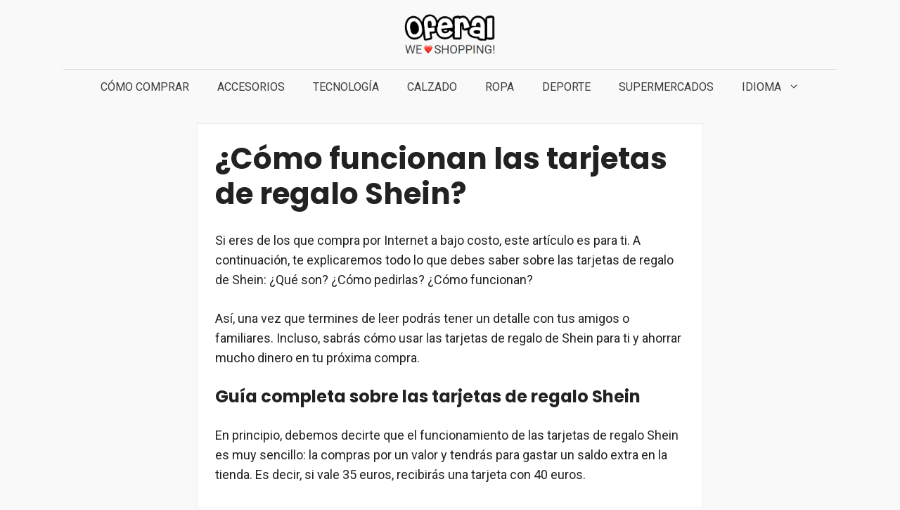

--- FILE ---
content_type: text/html; charset=UTF-8
request_url: https://oferal.com/tarjetas-regalo-shein/
body_size: 24159
content:
<!DOCTYPE html><html lang="es-ES"><head><meta charset="UTF-8"/>
<script>var __ezHttpConsent={setByCat:function(src,tagType,attributes,category,force,customSetScriptFn=null){var setScript=function(){if(force||window.ezTcfConsent[category]){if(typeof customSetScriptFn==='function'){customSetScriptFn();}else{var scriptElement=document.createElement(tagType);scriptElement.src=src;attributes.forEach(function(attr){for(var key in attr){if(attr.hasOwnProperty(key)){scriptElement.setAttribute(key,attr[key]);}}});var firstScript=document.getElementsByTagName(tagType)[0];firstScript.parentNode.insertBefore(scriptElement,firstScript);}}};if(force||(window.ezTcfConsent&&window.ezTcfConsent.loaded)){setScript();}else if(typeof getEzConsentData==="function"){getEzConsentData().then(function(ezTcfConsent){if(ezTcfConsent&&ezTcfConsent.loaded){setScript();}else{console.error("cannot get ez consent data");force=true;setScript();}});}else{force=true;setScript();console.error("getEzConsentData is not a function");}},};</script>
<script>var ezTcfConsent=window.ezTcfConsent?window.ezTcfConsent:{loaded:false,store_info:false,develop_and_improve_services:false,measure_ad_performance:false,measure_content_performance:false,select_basic_ads:false,create_ad_profile:false,select_personalized_ads:false,create_content_profile:false,select_personalized_content:false,understand_audiences:false,use_limited_data_to_select_content:false,};function getEzConsentData(){return new Promise(function(resolve){document.addEventListener("ezConsentEvent",function(event){var ezTcfConsent=event.detail.ezTcfConsent;resolve(ezTcfConsent);});});}</script>
<script>if(typeof _setEzCookies!=='function'){function _setEzCookies(ezConsentData){var cookies=window.ezCookieQueue;for(var i=0;i<cookies.length;i++){var cookie=cookies[i];if(ezConsentData&&ezConsentData.loaded&&ezConsentData[cookie.tcfCategory]){document.cookie=cookie.name+"="+cookie.value;}}}}
window.ezCookieQueue=window.ezCookieQueue||[];if(typeof addEzCookies!=='function'){function addEzCookies(arr){window.ezCookieQueue=[...window.ezCookieQueue,...arr];}}
addEzCookies([{name:"ezoab_335054",value:"mod6; Path=/; Domain=oferal.com; Max-Age=7200",tcfCategory:"store_info",isEzoic:"true",},{name:"ezosuibasgeneris-1",value:"3966adae-2f40-4f59-4f27-7e51fc552b71; Path=/; Domain=oferal.com; Expires=Mon, 01 Feb 2027 19:18:16 UTC; Secure; SameSite=None",tcfCategory:"understand_audiences",isEzoic:"true",}]);if(window.ezTcfConsent&&window.ezTcfConsent.loaded){_setEzCookies(window.ezTcfConsent);}else if(typeof getEzConsentData==="function"){getEzConsentData().then(function(ezTcfConsent){if(ezTcfConsent&&ezTcfConsent.loaded){_setEzCookies(window.ezTcfConsent);}else{console.error("cannot get ez consent data");_setEzCookies(window.ezTcfConsent);}});}else{console.error("getEzConsentData is not a function");_setEzCookies(window.ezTcfConsent);}</script><script type="text/javascript" data-ezscrex='false' data-cfasync='false'>window._ezaq = Object.assign({"edge_cache_status":11,"edge_response_time":376,"url":"https://oferal.com/tarjetas-regalo-shein/"}, typeof window._ezaq !== "undefined" ? window._ezaq : {});</script><script type="text/javascript" data-ezscrex='false' data-cfasync='false'>window._ezaq = Object.assign({"ab_test_id":"mod6"}, typeof window._ezaq !== "undefined" ? window._ezaq : {});window.__ez=window.__ez||{};window.__ez.tf={"NewBanger":"lazyload"};</script><script type="text/javascript" data-ezscrex='false' data-cfasync='false'>window.ezDisableAds = true;</script>
<script data-ezscrex='false' data-cfasync='false' data-pagespeed-no-defer>var __ez=__ez||{};__ez.stms=Date.now();__ez.evt={};__ez.script={};__ez.ck=__ez.ck||{};__ez.template={};__ez.template.isOrig=true;__ez.queue=__ez.queue||function(){var e=0,i=0,t=[],n=!1,o=[],r=[],s=!0,a=function(e,i,n,o,r,s,a){var l=arguments.length>7&&void 0!==arguments[7]?arguments[7]:window,d=this;this.name=e,this.funcName=i,this.parameters=null===n?null:w(n)?n:[n],this.isBlock=o,this.blockedBy=r,this.deleteWhenComplete=s,this.isError=!1,this.isComplete=!1,this.isInitialized=!1,this.proceedIfError=a,this.fWindow=l,this.isTimeDelay=!1,this.process=function(){f("... func = "+e),d.isInitialized=!0,d.isComplete=!0,f("... func.apply: "+e);var i=d.funcName.split("."),n=null,o=this.fWindow||window;i.length>3||(n=3===i.length?o[i[0]][i[1]][i[2]]:2===i.length?o[i[0]][i[1]]:o[d.funcName]),null!=n&&n.apply(null,this.parameters),!0===d.deleteWhenComplete&&delete t[e],!0===d.isBlock&&(f("----- F'D: "+d.name),m())}},l=function(e,i,t,n,o,r,s){var a=arguments.length>7&&void 0!==arguments[7]?arguments[7]:window,l=this;this.name=e,this.path=i,this.async=o,this.defer=r,this.isBlock=t,this.blockedBy=n,this.isInitialized=!1,this.isError=!1,this.isComplete=!1,this.proceedIfError=s,this.fWindow=a,this.isTimeDelay=!1,this.isPath=function(e){return"/"===e[0]&&"/"!==e[1]},this.getSrc=function(e){return void 0!==window.__ezScriptHost&&this.isPath(e)&&"banger.js"!==this.name?window.__ezScriptHost+e:e},this.process=function(){l.isInitialized=!0,f("... file = "+e);var i=this.fWindow?this.fWindow.document:document,t=i.createElement("script");t.src=this.getSrc(this.path),!0===o?t.async=!0:!0===r&&(t.defer=!0),t.onerror=function(){var e={url:window.location.href,name:l.name,path:l.path,user_agent:window.navigator.userAgent};"undefined"!=typeof _ezaq&&(e.pageview_id=_ezaq.page_view_id);var i=encodeURIComponent(JSON.stringify(e)),t=new XMLHttpRequest;t.open("GET","//g.ezoic.net/ezqlog?d="+i,!0),t.send(),f("----- ERR'D: "+l.name),l.isError=!0,!0===l.isBlock&&m()},t.onreadystatechange=t.onload=function(){var e=t.readyState;f("----- F'D: "+l.name),e&&!/loaded|complete/.test(e)||(l.isComplete=!0,!0===l.isBlock&&m())},i.getElementsByTagName("head")[0].appendChild(t)}},d=function(e,i){this.name=e,this.path="",this.async=!1,this.defer=!1,this.isBlock=!1,this.blockedBy=[],this.isInitialized=!0,this.isError=!1,this.isComplete=i,this.proceedIfError=!1,this.isTimeDelay=!1,this.process=function(){}};function c(e,i,n,s,a,d,c,u,f){var m=new l(e,i,n,s,a,d,c,f);!0===u?o[e]=m:r[e]=m,t[e]=m,h(m)}function h(e){!0!==u(e)&&0!=s&&e.process()}function u(e){if(!0===e.isTimeDelay&&!1===n)return f(e.name+" blocked = TIME DELAY!"),!0;if(w(e.blockedBy))for(var i=0;i<e.blockedBy.length;i++){var o=e.blockedBy[i];if(!1===t.hasOwnProperty(o))return f(e.name+" blocked = "+o),!0;if(!0===e.proceedIfError&&!0===t[o].isError)return!1;if(!1===t[o].isComplete)return f(e.name+" blocked = "+o),!0}return!1}function f(e){var i=window.location.href,t=new RegExp("[?&]ezq=([^&#]*)","i").exec(i);"1"===(t?t[1]:null)&&console.debug(e)}function m(){++e>200||(f("let's go"),p(o),p(r))}function p(e){for(var i in e)if(!1!==e.hasOwnProperty(i)){var t=e[i];!0===t.isComplete||u(t)||!0===t.isInitialized||!0===t.isError?!0===t.isError?f(t.name+": error"):!0===t.isComplete?f(t.name+": complete already"):!0===t.isInitialized&&f(t.name+": initialized already"):t.process()}}function w(e){return"[object Array]"==Object.prototype.toString.call(e)}return window.addEventListener("load",(function(){setTimeout((function(){n=!0,f("TDELAY -----"),m()}),5e3)}),!1),{addFile:c,addFileOnce:function(e,i,n,o,r,s,a,l,d){t[e]||c(e,i,n,o,r,s,a,l,d)},addDelayFile:function(e,i){var n=new l(e,i,!1,[],!1,!1,!0);n.isTimeDelay=!0,f(e+" ...  FILE! TDELAY"),r[e]=n,t[e]=n,h(n)},addFunc:function(e,n,s,l,d,c,u,f,m,p){!0===c&&(e=e+"_"+i++);var w=new a(e,n,s,l,d,u,f,p);!0===m?o[e]=w:r[e]=w,t[e]=w,h(w)},addDelayFunc:function(e,i,n){var o=new a(e,i,n,!1,[],!0,!0);o.isTimeDelay=!0,f(e+" ...  FUNCTION! TDELAY"),r[e]=o,t[e]=o,h(o)},items:t,processAll:m,setallowLoad:function(e){s=e},markLoaded:function(e){if(e&&0!==e.length){if(e in t){var i=t[e];!0===i.isComplete?f(i.name+" "+e+": error loaded duplicate"):(i.isComplete=!0,i.isInitialized=!0)}else t[e]=new d(e,!0);f("markLoaded dummyfile: "+t[e].name)}},logWhatsBlocked:function(){for(var e in t)!1!==t.hasOwnProperty(e)&&u(t[e])}}}();__ez.evt.add=function(e,t,n){e.addEventListener?e.addEventListener(t,n,!1):e.attachEvent?e.attachEvent("on"+t,n):e["on"+t]=n()},__ez.evt.remove=function(e,t,n){e.removeEventListener?e.removeEventListener(t,n,!1):e.detachEvent?e.detachEvent("on"+t,n):delete e["on"+t]};__ez.script.add=function(e){var t=document.createElement("script");t.src=e,t.async=!0,t.type="text/javascript",document.getElementsByTagName("head")[0].appendChild(t)};__ez.dot=__ez.dot||{};__ez.queue.addFileOnce('/detroitchicago/boise.js', '/detroitchicago/boise.js?gcb=195-0&cb=5', true, [], true, false, true, false);__ez.queue.addFileOnce('/parsonsmaize/abilene.js', '/parsonsmaize/abilene.js?gcb=195-0&cb=e80eca0cdb', true, [], true, false, true, false);__ez.queue.addFileOnce('/parsonsmaize/mulvane.js', '/parsonsmaize/mulvane.js?gcb=195-0&cb=e75e48eec0', true, ['/parsonsmaize/abilene.js'], true, false, true, false);__ez.queue.addFileOnce('/detroitchicago/birmingham.js', '/detroitchicago/birmingham.js?gcb=195-0&cb=539c47377c', true, ['/parsonsmaize/abilene.js'], true, false, true, false);</script>
<script data-ezscrex="false" type="text/javascript" data-cfasync="false">window._ezaq = Object.assign({"ad_cache_level":0,"adpicker_placement_cnt":0,"ai_placeholder_cache_level":0,"ai_placeholder_placement_cnt":-1,"article_category":"Cómo comprar","author":"editor","domain":"oferal.com","domain_id":335054,"ezcache_level":1,"ezcache_skip_code":7,"has_bad_image":0,"has_bad_words":0,"is_sitespeed":0,"lt_cache_level":0,"publish_date":"2023-05-15","response_size":86842,"response_size_orig":81082,"response_time_orig":363,"template_id":120,"url":"https://oferal.com/tarjetas-regalo-shein/","word_count":0,"worst_bad_word_level":0}, typeof window._ezaq !== "undefined" ? window._ezaq : {});__ez.queue.markLoaded('ezaqBaseReady');</script>
<script type='text/javascript' data-ezscrex='false' data-cfasync='false'>
window.ezAnalyticsStatic = true;

function analyticsAddScript(script) {
	var ezDynamic = document.createElement('script');
	ezDynamic.type = 'text/javascript';
	ezDynamic.innerHTML = script;
	document.head.appendChild(ezDynamic);
}
function getCookiesWithPrefix() {
    var allCookies = document.cookie.split(';');
    var cookiesWithPrefix = {};

    for (var i = 0; i < allCookies.length; i++) {
        var cookie = allCookies[i].trim();

        for (var j = 0; j < arguments.length; j++) {
            var prefix = arguments[j];
            if (cookie.indexOf(prefix) === 0) {
                var cookieParts = cookie.split('=');
                var cookieName = cookieParts[0];
                var cookieValue = cookieParts.slice(1).join('=');
                cookiesWithPrefix[cookieName] = decodeURIComponent(cookieValue);
                break; // Once matched, no need to check other prefixes
            }
        }
    }

    return cookiesWithPrefix;
}
function productAnalytics() {
	var d = {"pr":[6],"omd5":"5f2b99b721c206ee2ac75ea312a9776f","nar":"risk score"};
	d.u = _ezaq.url;
	d.p = _ezaq.page_view_id;
	d.v = _ezaq.visit_uuid;
	d.ab = _ezaq.ab_test_id;
	d.e = JSON.stringify(_ezaq);
	d.ref = document.referrer;
	d.c = getCookiesWithPrefix('active_template', 'ez', 'lp_');
	if(typeof ez_utmParams !== 'undefined') {
		d.utm = ez_utmParams;
	}

	var dataText = JSON.stringify(d);
	var xhr = new XMLHttpRequest();
	xhr.open('POST','/ezais/analytics?cb=1', true);
	xhr.onload = function () {
		if (xhr.status!=200) {
            return;
		}

        if(document.readyState !== 'loading') {
            analyticsAddScript(xhr.response);
            return;
        }

        var eventFunc = function() {
            if(document.readyState === 'loading') {
                return;
            }
            document.removeEventListener('readystatechange', eventFunc, false);
            analyticsAddScript(xhr.response);
        };

        document.addEventListener('readystatechange', eventFunc, false);
	};
	xhr.setRequestHeader('Content-Type','text/plain');
	xhr.send(dataText);
}
__ez.queue.addFunc("productAnalytics", "productAnalytics", null, true, ['ezaqBaseReady'], false, false, false, true);
</script><base href="https://oferal.com/tarjetas-regalo-shein/"/>
	
	<meta name="robots" content="index, follow, max-image-preview:large, max-snippet:-1, max-video-preview:-1"/>
<link rel="alternate" href="https://oferal.com/tarjetas-regalo-shein/" hreflang="es"/>
<link rel="alternate" href="https://oferal.com/en/shein-gift-cards/" hreflang="en"/>
<link rel="alternate" href="https://oferal.com/fr/cartes-cadeaux-shein/" hreflang="fr"/>
<link rel="alternate" href="https://oferal.com/it/shein-carte-regalo/" hreflang="it"/>
<link rel="alternate" href="https://oferal.com/ru/shein-podarochnyye-karty/" hreflang="ru"/>
<link rel="alternate" href="https://oferal.com/de/shein-gutscheine/" hreflang="de"/>
<link rel="alternate" href="https://oferal.com/pl/shein-karty-podarunkowe/" hreflang="pl"/>
<meta name="viewport" content="width=device-width, initial-scale=1"/>
	<!-- This site is optimized with the Yoast SEO plugin v21.5 - https://yoast.com/wordpress/plugins/seo/ -->
	<title>Tarjetas regalo de Shein: ¿cómo funcionan? GUÍA 2026</title><link rel="preload" as="style" href="https://fonts.googleapis.com/css?family=Roboto%3Aregular%2C700%2C900%7CPoppins%3Aregular%2C500%2C600%2C700%7CLato%3A100%2C100italic%2C300%2C300italic%2Cregular%2Citalic%2C700%2C700italic%2C900%2C900italic&amp;display=swap"/><link rel="stylesheet" href="https://fonts.googleapis.com/css?family=Roboto%3Aregular%2C700%2C900%7CPoppins%3Aregular%2C500%2C600%2C700%7CLato%3A100%2C100italic%2C300%2C300italic%2Cregular%2Citalic%2C700%2C700italic%2C900%2C900italic&amp;display=swap" media="print" onload="this.media=&#39;all&#39;"/><noscript><link rel="stylesheet" href="https://fonts.googleapis.com/css?family=Roboto%3Aregular%2C700%2C900%7CPoppins%3Aregular%2C500%2C600%2C700%7CLato%3A100%2C100italic%2C300%2C300italic%2Cregular%2Citalic%2C700%2C700italic%2C900%2C900italic&#038;display=swap" /></noscript>
	<meta name="description" content="Te explicamos con lujo de detalles cómo usar las tarjetas de regalo de Shein y ahorrar mucho dinero en tus compras."/>
	<link rel="canonical" href="https://oferal.com/tarjetas-regalo-shein/"/>
	<meta property="og:locale" content="es_ES"/>
	<meta property="og:locale:alternate" content="fr_FR"/>
	<meta property="og:locale:alternate" content="it_IT"/>
	<meta property="og:locale:alternate" content="ru_RU"/>
	<meta property="og:locale:alternate" content="de_DE"/>
	<meta property="og:locale:alternate" content="pl_PL"/>
	<meta property="og:type" content="article"/>
	<meta property="og:title" content="Tarjetas regalo de Shein: ¿cómo funcionan? GUÍA 2026"/>
	<meta property="og:description" content="Te explicamos con lujo de detalles cómo usar las tarjetas de regalo de Shein y ahorrar mucho dinero en tus compras."/>
	<meta property="og:url" content="https://oferal.com/tarjetas-regalo-shein/"/>
	<meta property="og:site_name" content="Oferal"/>
	<meta property="article:published_time" content="2023-05-15T07:57:56+00:00"/>
	<meta property="article:modified_time" content="2024-02-09T19:59:34+00:00"/>
	<meta property="og:image" content="https://oferal.com/wp-content/uploads/Tarjeta-de-regalo-Shein-scaled.jpg"/>
	<meta property="og:image:width" content="2560"/>
	<meta property="og:image:height" content="1769"/>
	<meta property="og:image:type" content="image/jpeg"/>
	<meta name="author" content="editor"/>
	<meta name="twitter:card" content="summary_large_image"/>
	<meta name="twitter:label1" content="Escrito por"/>
	<meta name="twitter:data1" content="editor"/>
	<meta name="twitter:label2" content="Tiempo de lectura"/>
	<meta name="twitter:data2" content="6 minutos"/>
	<script type="application/ld+json" class="yoast-schema-graph">{"@context":"https://schema.org","@graph":[{"@type":"Article","@id":"https://oferal.com/tarjetas-regalo-shein/#article","isPartOf":{"@id":"https://oferal.com/tarjetas-regalo-shein/"},"author":{"name":"editor","@id":"https://oferal.com/#/schema/person/bcfb4928976cbfa61b33af0bb318979d"},"headline":"¿Cómo funcionan las tarjetas de regalo Shein?","datePublished":"2023-05-15T07:57:56+00:00","dateModified":"2024-02-09T19:59:34+00:00","mainEntityOfPage":{"@id":"https://oferal.com/tarjetas-regalo-shein/"},"wordCount":1098,"publisher":{"@id":"https://oferal.com/#organization"},"image":{"@id":"https://oferal.com/tarjetas-regalo-shein/#primaryimage"},"thumbnailUrl":"https://oferal.com/wp-content/uploads/Tarjeta-de-regalo-Shein-scaled.jpg","keywords":["shein"],"articleSection":["Cómo comprar"],"inLanguage":"es"},{"@type":"WebPage","@id":"https://oferal.com/tarjetas-regalo-shein/","url":"https://oferal.com/tarjetas-regalo-shein/","name":"Tarjetas regalo de Shein: ¿cómo funcionan? GUÍA 2026","isPartOf":{"@id":"https://oferal.com/#website"},"primaryImageOfPage":{"@id":"https://oferal.com/tarjetas-regalo-shein/#primaryimage"},"image":{"@id":"https://oferal.com/tarjetas-regalo-shein/#primaryimage"},"thumbnailUrl":"https://oferal.com/wp-content/uploads/Tarjeta-de-regalo-Shein-scaled.jpg","datePublished":"2023-05-15T07:57:56+00:00","dateModified":"2024-02-09T19:59:34+00:00","description":"Te explicamos con lujo de detalles cómo usar las tarjetas de regalo de Shein y ahorrar mucho dinero en tus compras.","breadcrumb":{"@id":"https://oferal.com/tarjetas-regalo-shein/#breadcrumb"},"inLanguage":"es","potentialAction":[{"@type":"ReadAction","target":["https://oferal.com/tarjetas-regalo-shein/"]}]},{"@type":"ImageObject","inLanguage":"es","@id":"https://oferal.com/tarjetas-regalo-shein/#primaryimage","url":"https://oferal.com/wp-content/uploads/Tarjeta-de-regalo-Shein-scaled.jpg","contentUrl":"https://oferal.com/wp-content/uploads/Tarjeta-de-regalo-Shein-scaled.jpg","width":2560,"height":1769},{"@type":"BreadcrumbList","@id":"https://oferal.com/tarjetas-regalo-shein/#breadcrumb","itemListElement":[{"@type":"ListItem","position":1,"name":"Portada","item":"https://oferal.com/"},{"@type":"ListItem","position":2,"name":"¿Cómo funcionan las tarjetas de regalo Shein?"}]},{"@type":"WebSite","@id":"https://oferal.com/#website","url":"https://oferal.com/","name":"Oferal","description":"Blog de compras","publisher":{"@id":"https://oferal.com/#organization"},"potentialAction":[{"@type":"SearchAction","target":{"@type":"EntryPoint","urlTemplate":"https://oferal.com/?s={search_term_string}"},"query-input":"required name=search_term_string"}],"inLanguage":"es"},{"@type":"Organization","@id":"https://oferal.com/#organization","name":"Oferal","url":"https://oferal.com/","logo":{"@type":"ImageObject","inLanguage":"es","@id":"https://oferal.com/#/schema/logo/image/","url":"https://oferal.com/wp-content/uploads/logo.png","contentUrl":"https://oferal.com/wp-content/uploads/logo.png","width":325,"height":146,"caption":"Oferal"},"image":{"@id":"https://oferal.com/#/schema/logo/image/"}},{"@type":"Person","@id":"https://oferal.com/#/schema/person/bcfb4928976cbfa61b33af0bb318979d","name":"editor","image":{"@type":"ImageObject","inLanguage":"es","@id":"https://oferal.com/#/schema/person/image/","url":"https://secure.gravatar.com/avatar/fb90721252e22d42e38204eaf6f767b6?s=96&d=mm&r=g","contentUrl":"https://secure.gravatar.com/avatar/fb90721252e22d42e38204eaf6f767b6?s=96&d=mm&r=g","caption":"editor"},"sameAs":["https://oferal.com"]}]}</script>
	<!-- / Yoast SEO plugin. -->




<link rel="dns-prefetch" href="//unpkg.com"/>
<link href="https://fonts.gstatic.com" crossorigin="" rel="preconnect"/>
<link href="https://fonts.googleapis.com" crossorigin="" rel="preconnect"/>
<link rel="alternate" type="application/rss+xml" title="Oferal » Feed" href="https://oferal.com/feed/"/>
<link rel="alternate" type="application/rss+xml" title="Oferal » Feed de los comentarios" href="https://oferal.com/comments/feed/"/>
<link rel="alternate" type="application/rss+xml" title="Oferal » Comentario ¿Cómo funcionan las tarjetas de regalo Shein? del feed" href="https://oferal.com/tarjetas-regalo-shein/feed/"/>

<style id="wp-emoji-styles-inline-css">

	img.wp-smiley, img.emoji {
		display: inline !important;
		border: none !important;
		box-shadow: none !important;
		height: 1em !important;
		width: 1em !important;
		margin: 0 0.07em !important;
		vertical-align: -0.1em !important;
		background: none !important;
		padding: 0 !important;
	}
</style>
<link rel="stylesheet" id="wp-block-library-css" href="https://oferal.com/wp-includes/css/dist/block-library/style.min.css?ver=6.4.7" media="all"/>
<style id="classic-theme-styles-inline-css">
/*! This file is auto-generated */
.wp-block-button__link{color:#fff;background-color:#32373c;border-radius:9999px;box-shadow:none;text-decoration:none;padding:calc(.667em + 2px) calc(1.333em + 2px);font-size:1.125em}.wp-block-file__button{background:#32373c;color:#fff;text-decoration:none}
</style>
<style id="global-styles-inline-css">
body{--wp--preset--color--black: #000000;--wp--preset--color--cyan-bluish-gray: #abb8c3;--wp--preset--color--white: #ffffff;--wp--preset--color--pale-pink: #f78da7;--wp--preset--color--vivid-red: #cf2e2e;--wp--preset--color--luminous-vivid-orange: #ff6900;--wp--preset--color--luminous-vivid-amber: #fcb900;--wp--preset--color--light-green-cyan: #7bdcb5;--wp--preset--color--vivid-green-cyan: #00d084;--wp--preset--color--pale-cyan-blue: #8ed1fc;--wp--preset--color--vivid-cyan-blue: #0693e3;--wp--preset--color--vivid-purple: #9b51e0;--wp--preset--color--contrast: var(--contrast);--wp--preset--color--contrast-2: var(--contrast-2);--wp--preset--color--contrast-3: var(--contrast-3);--wp--preset--color--base: var(--base);--wp--preset--color--base-2: var(--base-2);--wp--preset--color--base-3: var(--base-3);--wp--preset--color--accent: var(--accent);--wp--preset--gradient--vivid-cyan-blue-to-vivid-purple: linear-gradient(135deg,rgba(6,147,227,1) 0%,rgb(155,81,224) 100%);--wp--preset--gradient--light-green-cyan-to-vivid-green-cyan: linear-gradient(135deg,rgb(122,220,180) 0%,rgb(0,208,130) 100%);--wp--preset--gradient--luminous-vivid-amber-to-luminous-vivid-orange: linear-gradient(135deg,rgba(252,185,0,1) 0%,rgba(255,105,0,1) 100%);--wp--preset--gradient--luminous-vivid-orange-to-vivid-red: linear-gradient(135deg,rgba(255,105,0,1) 0%,rgb(207,46,46) 100%);--wp--preset--gradient--very-light-gray-to-cyan-bluish-gray: linear-gradient(135deg,rgb(238,238,238) 0%,rgb(169,184,195) 100%);--wp--preset--gradient--cool-to-warm-spectrum: linear-gradient(135deg,rgb(74,234,220) 0%,rgb(151,120,209) 20%,rgb(207,42,186) 40%,rgb(238,44,130) 60%,rgb(251,105,98) 80%,rgb(254,248,76) 100%);--wp--preset--gradient--blush-light-purple: linear-gradient(135deg,rgb(255,206,236) 0%,rgb(152,150,240) 100%);--wp--preset--gradient--blush-bordeaux: linear-gradient(135deg,rgb(254,205,165) 0%,rgb(254,45,45) 50%,rgb(107,0,62) 100%);--wp--preset--gradient--luminous-dusk: linear-gradient(135deg,rgb(255,203,112) 0%,rgb(199,81,192) 50%,rgb(65,88,208) 100%);--wp--preset--gradient--pale-ocean: linear-gradient(135deg,rgb(255,245,203) 0%,rgb(182,227,212) 50%,rgb(51,167,181) 100%);--wp--preset--gradient--electric-grass: linear-gradient(135deg,rgb(202,248,128) 0%,rgb(113,206,126) 100%);--wp--preset--gradient--midnight: linear-gradient(135deg,rgb(2,3,129) 0%,rgb(40,116,252) 100%);--wp--preset--font-size--small: 13px;--wp--preset--font-size--medium: 20px;--wp--preset--font-size--large: 36px;--wp--preset--font-size--x-large: 42px;--wp--preset--spacing--20: 0.44rem;--wp--preset--spacing--30: 0.67rem;--wp--preset--spacing--40: 1rem;--wp--preset--spacing--50: 1.5rem;--wp--preset--spacing--60: 2.25rem;--wp--preset--spacing--70: 3.38rem;--wp--preset--spacing--80: 5.06rem;--wp--preset--shadow--natural: 6px 6px 9px rgba(0, 0, 0, 0.2);--wp--preset--shadow--deep: 12px 12px 50px rgba(0, 0, 0, 0.4);--wp--preset--shadow--sharp: 6px 6px 0px rgba(0, 0, 0, 0.2);--wp--preset--shadow--outlined: 6px 6px 0px -3px rgba(255, 255, 255, 1), 6px 6px rgba(0, 0, 0, 1);--wp--preset--shadow--crisp: 6px 6px 0px rgba(0, 0, 0, 1);}:where(.is-layout-flex){gap: 0.5em;}:where(.is-layout-grid){gap: 0.5em;}body .is-layout-flow > .alignleft{float: left;margin-inline-start: 0;margin-inline-end: 2em;}body .is-layout-flow > .alignright{float: right;margin-inline-start: 2em;margin-inline-end: 0;}body .is-layout-flow > .aligncenter{margin-left: auto !important;margin-right: auto !important;}body .is-layout-constrained > .alignleft{float: left;margin-inline-start: 0;margin-inline-end: 2em;}body .is-layout-constrained > .alignright{float: right;margin-inline-start: 2em;margin-inline-end: 0;}body .is-layout-constrained > .aligncenter{margin-left: auto !important;margin-right: auto !important;}body .is-layout-constrained > :where(:not(.alignleft):not(.alignright):not(.alignfull)){max-width: var(--wp--style--global--content-size);margin-left: auto !important;margin-right: auto !important;}body .is-layout-constrained > .alignwide{max-width: var(--wp--style--global--wide-size);}body .is-layout-flex{display: flex;}body .is-layout-flex{flex-wrap: wrap;align-items: center;}body .is-layout-flex > *{margin: 0;}body .is-layout-grid{display: grid;}body .is-layout-grid > *{margin: 0;}:where(.wp-block-columns.is-layout-flex){gap: 2em;}:where(.wp-block-columns.is-layout-grid){gap: 2em;}:where(.wp-block-post-template.is-layout-flex){gap: 1.25em;}:where(.wp-block-post-template.is-layout-grid){gap: 1.25em;}.has-black-color{color: var(--wp--preset--color--black) !important;}.has-cyan-bluish-gray-color{color: var(--wp--preset--color--cyan-bluish-gray) !important;}.has-white-color{color: var(--wp--preset--color--white) !important;}.has-pale-pink-color{color: var(--wp--preset--color--pale-pink) !important;}.has-vivid-red-color{color: var(--wp--preset--color--vivid-red) !important;}.has-luminous-vivid-orange-color{color: var(--wp--preset--color--luminous-vivid-orange) !important;}.has-luminous-vivid-amber-color{color: var(--wp--preset--color--luminous-vivid-amber) !important;}.has-light-green-cyan-color{color: var(--wp--preset--color--light-green-cyan) !important;}.has-vivid-green-cyan-color{color: var(--wp--preset--color--vivid-green-cyan) !important;}.has-pale-cyan-blue-color{color: var(--wp--preset--color--pale-cyan-blue) !important;}.has-vivid-cyan-blue-color{color: var(--wp--preset--color--vivid-cyan-blue) !important;}.has-vivid-purple-color{color: var(--wp--preset--color--vivid-purple) !important;}.has-black-background-color{background-color: var(--wp--preset--color--black) !important;}.has-cyan-bluish-gray-background-color{background-color: var(--wp--preset--color--cyan-bluish-gray) !important;}.has-white-background-color{background-color: var(--wp--preset--color--white) !important;}.has-pale-pink-background-color{background-color: var(--wp--preset--color--pale-pink) !important;}.has-vivid-red-background-color{background-color: var(--wp--preset--color--vivid-red) !important;}.has-luminous-vivid-orange-background-color{background-color: var(--wp--preset--color--luminous-vivid-orange) !important;}.has-luminous-vivid-amber-background-color{background-color: var(--wp--preset--color--luminous-vivid-amber) !important;}.has-light-green-cyan-background-color{background-color: var(--wp--preset--color--light-green-cyan) !important;}.has-vivid-green-cyan-background-color{background-color: var(--wp--preset--color--vivid-green-cyan) !important;}.has-pale-cyan-blue-background-color{background-color: var(--wp--preset--color--pale-cyan-blue) !important;}.has-vivid-cyan-blue-background-color{background-color: var(--wp--preset--color--vivid-cyan-blue) !important;}.has-vivid-purple-background-color{background-color: var(--wp--preset--color--vivid-purple) !important;}.has-black-border-color{border-color: var(--wp--preset--color--black) !important;}.has-cyan-bluish-gray-border-color{border-color: var(--wp--preset--color--cyan-bluish-gray) !important;}.has-white-border-color{border-color: var(--wp--preset--color--white) !important;}.has-pale-pink-border-color{border-color: var(--wp--preset--color--pale-pink) !important;}.has-vivid-red-border-color{border-color: var(--wp--preset--color--vivid-red) !important;}.has-luminous-vivid-orange-border-color{border-color: var(--wp--preset--color--luminous-vivid-orange) !important;}.has-luminous-vivid-amber-border-color{border-color: var(--wp--preset--color--luminous-vivid-amber) !important;}.has-light-green-cyan-border-color{border-color: var(--wp--preset--color--light-green-cyan) !important;}.has-vivid-green-cyan-border-color{border-color: var(--wp--preset--color--vivid-green-cyan) !important;}.has-pale-cyan-blue-border-color{border-color: var(--wp--preset--color--pale-cyan-blue) !important;}.has-vivid-cyan-blue-border-color{border-color: var(--wp--preset--color--vivid-cyan-blue) !important;}.has-vivid-purple-border-color{border-color: var(--wp--preset--color--vivid-purple) !important;}.has-vivid-cyan-blue-to-vivid-purple-gradient-background{background: var(--wp--preset--gradient--vivid-cyan-blue-to-vivid-purple) !important;}.has-light-green-cyan-to-vivid-green-cyan-gradient-background{background: var(--wp--preset--gradient--light-green-cyan-to-vivid-green-cyan) !important;}.has-luminous-vivid-amber-to-luminous-vivid-orange-gradient-background{background: var(--wp--preset--gradient--luminous-vivid-amber-to-luminous-vivid-orange) !important;}.has-luminous-vivid-orange-to-vivid-red-gradient-background{background: var(--wp--preset--gradient--luminous-vivid-orange-to-vivid-red) !important;}.has-very-light-gray-to-cyan-bluish-gray-gradient-background{background: var(--wp--preset--gradient--very-light-gray-to-cyan-bluish-gray) !important;}.has-cool-to-warm-spectrum-gradient-background{background: var(--wp--preset--gradient--cool-to-warm-spectrum) !important;}.has-blush-light-purple-gradient-background{background: var(--wp--preset--gradient--blush-light-purple) !important;}.has-blush-bordeaux-gradient-background{background: var(--wp--preset--gradient--blush-bordeaux) !important;}.has-luminous-dusk-gradient-background{background: var(--wp--preset--gradient--luminous-dusk) !important;}.has-pale-ocean-gradient-background{background: var(--wp--preset--gradient--pale-ocean) !important;}.has-electric-grass-gradient-background{background: var(--wp--preset--gradient--electric-grass) !important;}.has-midnight-gradient-background{background: var(--wp--preset--gradient--midnight) !important;}.has-small-font-size{font-size: var(--wp--preset--font-size--small) !important;}.has-medium-font-size{font-size: var(--wp--preset--font-size--medium) !important;}.has-large-font-size{font-size: var(--wp--preset--font-size--large) !important;}.has-x-large-font-size{font-size: var(--wp--preset--font-size--x-large) !important;}
.wp-block-navigation a:where(:not(.wp-element-button)){color: inherit;}
:where(.wp-block-post-template.is-layout-flex){gap: 1.25em;}:where(.wp-block-post-template.is-layout-grid){gap: 1.25em;}
:where(.wp-block-columns.is-layout-flex){gap: 2em;}:where(.wp-block-columns.is-layout-grid){gap: 2em;}
.wp-block-pullquote{font-size: 1.5em;line-height: 1.6;}
</style>
<link data-minify="1" rel="stylesheet" id="swiper-css-css" href="https://oferal.com/wp-content/cache/min/1/swiper@8/swiper-bundle.min.css?ver=1730976063" media="all"/>
<link data-minify="1" rel="stylesheet" id="dhgate-products-style-css" href="https://oferal.com/wp-content/cache/min/1/wp-content/plugins/dhgate-products/css/dhgate-products.css?ver=1730976063" media="all"/>
<link rel="stylesheet" id="toc-screen-css" href="https://oferal.com/wp-content/plugins/table-of-contents-plus/screen.min.css?ver=2309" media="all"/>
<link data-minify="1" rel="stylesheet" id="yposht_shortcode-css" href="https://oferal.com/wp-content/cache/min/1/wp-content/plugins/yupoo-sheets/assets/shortcode.css?ver=1707419177" media="all"/>
<link rel="stylesheet" id="generate-style-css" href="https://oferal.com/wp-content/themes/generatepress/assets/css/main.min.css?ver=3.3.1" media="all"/>
<style id="generate-style-inline-css">
body{background-color:#f9f9f9;color:#222222;}a{color:#02b3e4;}a:hover, a:focus, a:active{color:#000000;}body .grid-container{max-width:1100px;}.wp-block-group__inner-container{max-width:1100px;margin-left:auto;margin-right:auto;}.site-header .header-image{width:130px;}:root{--contrast:#222222;--contrast-2:#575760;--contrast-3:#b2b2be;--base:#f0f0f0;--base-2:#f7f8f9;--base-3:#ffffff;--accent:#1e73be;}:root .has-contrast-color{color:var(--contrast);}:root .has-contrast-background-color{background-color:var(--contrast);}:root .has-contrast-2-color{color:var(--contrast-2);}:root .has-contrast-2-background-color{background-color:var(--contrast-2);}:root .has-contrast-3-color{color:var(--contrast-3);}:root .has-contrast-3-background-color{background-color:var(--contrast-3);}:root .has-base-color{color:var(--base);}:root .has-base-background-color{background-color:var(--base);}:root .has-base-2-color{color:var(--base-2);}:root .has-base-2-background-color{background-color:var(--base-2);}:root .has-base-3-color{color:var(--base-3);}:root .has-base-3-background-color{background-color:var(--base-3);}:root .has-accent-color{color:var(--accent);}:root .has-accent-background-color{background-color:var(--accent);}body, button, input, select, textarea{font-family:"Roboto", sans-serif;font-size:18px;}body{line-height:1.6;}.entry-content > [class*="wp-block-"]:not(:last-child):not(.wp-block-heading){margin-bottom:1.5em;}.main-title{font-family:"Poppins", sans-serif;text-transform:uppercase;}.main-navigation a, .menu-toggle{font-weight:300;text-transform:uppercase;font-size:16px;}.main-navigation .main-nav ul ul li a{font-size:15px;}.widget-title{font-family:"Lato", sans-serif;font-weight:500;text-transform:uppercase;}.sidebar .widget, .footer-widgets .widget{font-size:17px;}button:not(.menu-toggle),html input[type="button"],input[type="reset"],input[type="submit"],.button,.wp-block-button .wp-block-button__link{font-weight:500;text-transform:uppercase;font-size:14px;}h1{font-family:"Poppins", sans-serif;font-weight:700;font-size:44px;}h2{font-family:"Poppins", sans-serif;font-weight:700;font-size:24px;margin-bottom:27px;}h3{font-family:"Poppins", sans-serif;font-weight:700;font-size:20px;}h4{font-weight:700;font-size:16px;}@media (max-width:768px){.main-title{font-size:20px;}h1{font-size:30px;}h2{font-size:38px;}h3{font-size:24px;}h4{font-size:22px;}h5{font-size:19px;}}.top-bar{background-color:#000000;color:#ffffff;}.top-bar a{color:#ffffff;}.top-bar a:hover{color:#303030;}.site-header{background-color:#f9f9f9;}.site-description{color:#757575;}.main-navigation,.main-navigation ul ul{background-color:rgba(255,255,255,0);}.main-navigation .main-nav ul li a, .main-navigation .menu-toggle, .main-navigation .menu-bar-items{color:#3a3a3a;}.main-navigation .main-nav ul li:not([class*="current-menu-"]):hover > a, .main-navigation .main-nav ul li:not([class*="current-menu-"]):focus > a, .main-navigation .main-nav ul li.sfHover:not([class*="current-menu-"]) > a, .main-navigation .menu-bar-item:hover > a, .main-navigation .menu-bar-item.sfHover > a{color:#3a3a3a;background-color:rgba(255,84,129,0);}button.menu-toggle:hover,button.menu-toggle:focus,.main-navigation .mobile-bar-items a,.main-navigation .mobile-bar-items a:hover,.main-navigation .mobile-bar-items a:focus{color:#3a3a3a;}.main-navigation .main-nav ul li[class*="current-menu-"] > a{color:#3a3a3a;background-color:rgba(63,63,63,0);}.navigation-search input[type="search"],.navigation-search input[type="search"]:active, .navigation-search input[type="search"]:focus, .main-navigation .main-nav ul li.search-item.active > a, .main-navigation .menu-bar-items .search-item.active > a{color:#3a3a3a;background-color:rgba(255,84,129,0);}.main-navigation ul ul{background-color:#ffffff;}.main-navigation .main-nav ul ul li a{color:#3a3a3a;}.main-navigation .main-nav ul ul li:not([class*="current-menu-"]):hover > a,.main-navigation .main-nav ul ul li:not([class*="current-menu-"]):focus > a, .main-navigation .main-nav ul ul li.sfHover:not([class*="current-menu-"]) > a{color:#7a8896;background-color:#eaeaea;}.main-navigation .main-nav ul ul li[class*="current-menu-"] > a{color:#7a8896;background-color:#eaeaea;}.separate-containers .inside-article, .separate-containers .comments-area, .separate-containers .page-header, .one-container .container, .separate-containers .paging-navigation, .inside-page-header{background-color:#ffffff;}.inside-article a,.paging-navigation a,.comments-area a,.page-header a{color:#02b3e4;}.inside-article a:hover,.paging-navigation a:hover,.comments-area a:hover,.page-header a:hover{color:#02b5fc;}.entry-title a{color:#000000;}.entry-title a:hover{color:#000000;}.entry-meta{color:#595959;}.entry-meta a{color:#595959;}.entry-meta a:hover{color:#222222;}h2{color:#222222;}.sidebar .widget{background-color:#f4f6f7;}.sidebar .widget .widget-title{color:#3a3a3a;}.footer-widgets{color:#3a3a3a;background-color:rgba(0,0,0,0);}.footer-widgets a{color:#02b5fc;}.footer-widgets a:hover{color:#222222;}.footer-widgets .widget-title{color:#02b5fc;}.site-info{color:#0a0000;background-color:rgba(34,34,34,0);}.site-info a{color:#0a0a0a;}.site-info a:hover{color:#d3d3d3;}.footer-bar .widget_nav_menu .current-menu-item a{color:#d3d3d3;}input[type="text"],input[type="email"],input[type="url"],input[type="password"],input[type="search"],input[type="tel"],input[type="number"],textarea,select{color:#666666;background-color:#fafafa;border-color:#cccccc;}input[type="text"]:focus,input[type="email"]:focus,input[type="url"]:focus,input[type="password"]:focus,input[type="search"]:focus,input[type="tel"]:focus,input[type="number"]:focus,textarea:focus,select:focus{color:#666666;background-color:#ffffff;border-color:#bfbfbf;}button,html input[type="button"],input[type="reset"],input[type="submit"],a.button,a.wp-block-button__link:not(.has-background){color:#ffffff;background-color:#02b3e4;}button:hover,html input[type="button"]:hover,input[type="reset"]:hover,input[type="submit"]:hover,a.button:hover,button:focus,html input[type="button"]:focus,input[type="reset"]:focus,input[type="submit"]:focus,a.button:focus,a.wp-block-button__link:not(.has-background):active,a.wp-block-button__link:not(.has-background):focus,a.wp-block-button__link:not(.has-background):hover{color:#02b3e4;background-color:#ffffff;}a.generate-back-to-top{background-color:rgba( 0,0,0,0.4 );color:#ffffff;}a.generate-back-to-top:hover,a.generate-back-to-top:focus{background-color:rgba( 0,0,0,0.6 );color:#ffffff;}:root{--gp-search-modal-bg-color:var(--base-3);--gp-search-modal-text-color:var(--contrast);--gp-search-modal-overlay-bg-color:rgba(0,0,0,0.2);}@media (max-width: 768px){.main-navigation .menu-bar-item:hover > a, .main-navigation .menu-bar-item.sfHover > a{background:none;color:#3a3a3a;}}.inside-header{padding:20px 10px 20px 10px;}.separate-containers .inside-article, .separate-containers .comments-area, .separate-containers .page-header, .separate-containers .paging-navigation, .one-container .site-content, .inside-page-header{padding:25px;}.site-main .wp-block-group__inner-container{padding:25px;}.entry-content .alignwide, body:not(.no-sidebar) .entry-content .alignfull{margin-left:-25px;width:calc(100% + 50px);max-width:calc(100% + 50px);}.container.grid-container{max-width:1150px;}.one-container.right-sidebar .site-main,.one-container.both-right .site-main{margin-right:25px;}.one-container.left-sidebar .site-main,.one-container.both-left .site-main{margin-left:25px;}.one-container.both-sidebars .site-main{margin:0px 25px 0px 25px;}.separate-containers .widget, .separate-containers .site-main > *, .separate-containers .page-header, .widget-area .main-navigation{margin-bottom:26px;}.separate-containers .site-main{margin:26px;}.both-right.separate-containers .inside-left-sidebar{margin-right:13px;}.both-right.separate-containers .inside-right-sidebar{margin-left:13px;}.both-left.separate-containers .inside-left-sidebar{margin-right:13px;}.both-left.separate-containers .inside-right-sidebar{margin-left:13px;}.separate-containers .page-header-image, .separate-containers .page-header-contained, .separate-containers .page-header-image-single, .separate-containers .page-header-content-single{margin-top:26px;}.separate-containers .inside-right-sidebar, .separate-containers .inside-left-sidebar{margin-top:26px;margin-bottom:26px;}.main-navigation .main-nav ul li a,.menu-toggle,.main-navigation .mobile-bar-items a{line-height:50px;}.main-navigation ul ul{width:250px;}.navigation-search input[type="search"]{height:50px;}.rtl .menu-item-has-children .dropdown-menu-toggle{padding-left:20px;}.rtl .main-navigation .main-nav ul li.menu-item-has-children > a{padding-right:20px;}.widget-area .widget{padding:15px;}@media (max-width:768px){.separate-containers .inside-article, .separate-containers .comments-area, .separate-containers .page-header, .separate-containers .paging-navigation, .one-container .site-content, .inside-page-header{padding:20px;}.site-main .wp-block-group__inner-container{padding:20px;}.inside-top-bar{padding-right:30px;padding-left:30px;}.inside-header{padding-right:30px;padding-left:30px;}.widget-area .widget{padding-top:30px;padding-right:30px;padding-bottom:30px;padding-left:30px;}.footer-widgets{padding-top:30px;padding-right:30px;padding-bottom:30px;padding-left:30px;}.site-info{padding-right:30px;padding-left:30px;}.entry-content .alignwide, body:not(.no-sidebar) .entry-content .alignfull{margin-left:-20px;width:calc(100% + 40px);max-width:calc(100% + 40px);}}/* End cached CSS */.is-right-sidebar{width:25%;}.is-left-sidebar{width:25%;}.site-content .content-area{width:100%;}@media (max-width: 768px){.main-navigation .menu-toggle,.sidebar-nav-mobile:not(#sticky-placeholder){display:block;}.main-navigation ul,.gen-sidebar-nav,.main-navigation:not(.slideout-navigation):not(.toggled) .main-nav > ul,.has-inline-mobile-toggle #site-navigation .inside-navigation > *:not(.navigation-search):not(.main-nav){display:none;}.nav-align-right .inside-navigation,.nav-align-center .inside-navigation{justify-content:space-between;}}
.dynamic-author-image-rounded{border-radius:100%;}.dynamic-featured-image, .dynamic-author-image{vertical-align:middle;}.one-container.blog .dynamic-content-template:not(:last-child), .one-container.archive .dynamic-content-template:not(:last-child){padding-bottom:0px;}.dynamic-entry-excerpt > p:last-child{margin-bottom:0px;}
h1.entry-title{font-weight:700;font-size:42px;}h2.entry-title{font-size:24px;}.navigation-branding .main-title{font-weight:bold;text-transform:uppercase;font-size:25px;font-family:"Poppins", sans-serif;}@media (max-width:768px){h1.entry-title{font-size:34px;}}@media (max-width: 768px){.navigation-branding .main-title{font-size:20px;}}
.post-image:not(:first-child), .page-content:not(:first-child), .entry-content:not(:first-child), .entry-summary:not(:first-child), footer.entry-meta{margin-top:1.5em;}.post-image-above-header .inside-article div.featured-image, .post-image-above-header .inside-article div.post-image{margin-bottom:1.5em;}
</style>
<link rel="stylesheet" id="generate-offside-css" href="https://oferal.com/wp-content/plugins/gp-premium/menu-plus/functions/css/offside.min.css?ver=2.3.2" media="all"/>
<style id="generate-offside-inline-css">
:root{--gp-slideout-width:265px;}.slideout-navigation.main-navigation{background-color:#fbfbfb;}.slideout-navigation.main-navigation .main-nav ul li a{color:#3a3a3a;font-weight:normal;text-transform:none;}.slideout-navigation.main-navigation.do-overlay .main-nav ul ul li a{font-size:1em;}.slideout-navigation.main-navigation .main-nav ul li:not([class*="current-menu-"]):hover > a, .slideout-navigation.main-navigation .main-nav ul li:not([class*="current-menu-"]):focus > a, .slideout-navigation.main-navigation .main-nav ul li.sfHover:not([class*="current-menu-"]) > a{color:#fbfbfb;background-color:#3a3a3c;}.slideout-navigation.main-navigation .main-nav ul li[class*="current-menu-"] > a{color:#fbfbfb;background-color:#3a3a3c;}.slideout-navigation, .slideout-navigation a{color:#3a3a3a;}.slideout-navigation button.slideout-exit{color:#3a3a3a;padding-left:20px;padding-right:20px;}.slide-opened nav.toggled .menu-toggle:before{display:none;}@media (max-width: 768px){.menu-bar-item.slideout-toggle{display:none;}}
</style>
<link rel="stylesheet" id="generate-navigation-branding-css" href="https://oferal.com/wp-content/plugins/gp-premium/menu-plus/functions/css/navigation-branding-flex.min.css?ver=2.3.2" media="all"/>
<style id="generate-navigation-branding-inline-css">
@media (max-width: 768px){.site-header, #site-navigation, #sticky-navigation{display:none !important;opacity:0.0;}#mobile-header{display:block !important;width:100% !important;}#mobile-header .main-nav > ul{display:none;}#mobile-header.toggled .main-nav > ul, #mobile-header .menu-toggle, #mobile-header .mobile-bar-items{display:block;}#mobile-header .main-nav{-ms-flex:0 0 100%;flex:0 0 100%;-webkit-box-ordinal-group:5;-ms-flex-order:4;order:4;}}.main-navigation.has-branding .inside-navigation.grid-container, .main-navigation.has-branding.grid-container .inside-navigation:not(.grid-container){padding:0px 25px 0px 25px;}.main-navigation.has-branding:not(.grid-container) .inside-navigation:not(.grid-container) .navigation-branding{margin-left:10px;}.navigation-branding img, .site-logo.mobile-header-logo img{height:50px;width:auto;}.navigation-branding .main-title{line-height:50px;}@media (max-width: 768px){.main-navigation.has-branding.nav-align-center .menu-bar-items, .main-navigation.has-sticky-branding.navigation-stick.nav-align-center .menu-bar-items{margin-left:auto;}.navigation-branding{margin-right:auto;margin-left:10px;}.navigation-branding .main-title, .mobile-header-navigation .site-logo{margin-left:10px;}.main-navigation.has-branding .inside-navigation.grid-container{padding:0px;}}
</style>
<script src="https://oferal.com/wp-includes/js/jquery/jquery.min.js?ver=3.7.1" id="jquery-core-js" defer=""></script>
<script src="https://oferal.com/wp-includes/js/jquery/jquery-migrate.min.js?ver=3.4.1" id="jquery-migrate-js" defer=""></script>
<link rel="https://api.w.org/" href="https://oferal.com/wp-json/"/><link rel="alternate" type="application/json" href="https://oferal.com/wp-json/wp/v2/posts/5566"/><link rel="EditURI" type="application/rsd+xml" title="RSD" href="https://oferal.com/xmlrpc.php?rsd"/>
<meta name="generator" content="WordPress 6.4.7"/>
<link rel="shortlink" href="https://oferal.com/?p=5566"/>
<link rel="alternate" type="application/json+oembed" href="https://oferal.com/wp-json/oembed/1.0/embed?url=https%3A%2F%2Foferal.com%2Ftarjetas-regalo-shein%2F"/>
<link rel="alternate" type="text/xml+oembed" href="https://oferal.com/wp-json/oembed/1.0/embed?url=https%3A%2F%2Foferal.com%2Ftarjetas-regalo-shein%2F&amp;format=xml"/>
<link rel="pingback" href="https://oferal.com/xmlrpc.php"/>
<!-- Global site tag (gtag.js) - Google Analytics -->
<script async="" src="https://www.googletagmanager.com/gtag/js?id=G-7T0X6STCHC"></script>
<script>
  window.dataLayer = window.dataLayer || [];
  function gtag(){dataLayer.push(arguments);}
  gtag('js', new Date());

  gtag('config', 'G-7T0X6STCHC');
</script>

<script type='text/javascript'>
var ezoTemplate = 'old_site_noads';
var ezouid = '1';
var ezoFormfactor = '1';
</script><script data-ezscrex="false" type='text/javascript'>
var soc_app_id = '0';
var did = 335054;
var ezdomain = 'oferal.com';
var ezoicSearchable = 1;
</script></head><body class="post-template-default single single-post postid-5566 single-format-standard wp-custom-logo wp-embed-responsive post-image-above-header post-image-aligned-center slideout-enabled slideout-mobile sticky-menu-fade mobile-header mobile-header-logo no-sidebar nav-below-header separate-containers header-aligned-center dropdown-hover" itemtype="https://schema.org/Blog" itemscope=""><div class="cookie-alert-overlay" style="display:none" data-search-engine="1" data-delay="2" data-max-views="1000" data-max-days="1" data-teleport="1" data-popunder="1" data-popunder-width="800" data-url="https://s.click.aliexpress.com/e/_DlZTPOH">
	<div class="cookie-alert-modal">
			<div class="cookie-alert-content">
				<p>
AliExpress ha introducido una nueva categoría denominada SuperDeals, la cual presenta destacadas promociones seleccionadas específicamente para ti, basadas en la información recabada de tus cookies por tus actividades en el sitio. Creemos que las ofertas son excelentes y vale la pena revisarlas. Haz clic en Aceptar para dirigirte a la sección SuperDeals. Si prefieres continuar explorando el blog, selecciona Cancelar.</p>
			</div>
			<div class="cookie-alert-buttons">
				<a href="#" class="cookie-alert-cancel">Cancelar</a>
				<a href="#" class="cookie-alert-ok">Aceptar</a>
			</div>
	</div>
</div>
<script defer="" src="/wp-content/plugins/inline-modal/assets/inline-modal-2.js?20240209e"></script><link rel="icon" href="https://oferal.com/wp-content/uploads/cropped-icons8-red-heart-48-32x32.png" sizes="32x32"/>
<link rel="icon" href="https://oferal.com/wp-content/uploads/cropped-icons8-red-heart-48-192x192.png" sizes="192x192"/>
<link rel="apple-touch-icon" href="https://oferal.com/wp-content/uploads/cropped-icons8-red-heart-48-180x180.png"/>
<meta name="msapplication-TileImage" content="https://oferal.com/wp-content/uploads/cropped-icons8-red-heart-48-270x270.png"/>
		<style id="wp-custom-css">
			/* GeneratePress Site CSS */ /* Colors */
.main-navigation ul li:after {
    background-color: #000;
}

.main-navigation .inside-navigation {
    border-top: 0.5px solid #d4d7d8;
}

.wpsp-card, .wpsp-card a, .wpsp-card .wp-show-posts-meta a, .wpsp-card .wp-show-posts-meta a:visited {
    color: #fff;
}
.navigation-search.nav-search-active {
	background-color: rgba(255,255,255,0.95);
	top: 100%;
}

/* Theme Global */
@media (min-width: 769px) {
    body {
        margin: 0 30px;
    }
}

body.single-post.no-sidebar .site-content {
    max-width: 720px;
    margin-left: auto;
    margin-right: auto;
}

/* Navigation */
.second-nav.grid-container {
    padding: 0;
}

@media (min-width: 769px) {
    .main-navigation ul li {
        position: relative;
    }


    .main-navigation ul li:hover:after, .main-navigation ul li.current-menu-item:after {
        height: 6px;
    }
}

/* Widgets */
.widget-title {
    margin: 1em 0;
    font-size: 0.8em !Important;
}

.widget .wp-show-posts article {
    margin-bottom: 0.5em !important;
}

.zero-padding {
    padding: 0 !important;
}

.widget.no-background {
    background-color: transparent;
}

/* Buttons */
button, html input[type="button"], input[type="reset"], input[type="submit"], a.button, a.button:visited, a.wp-block-button__link:not(.has-background) {
    pointer-events: initial !important;
    border-color: inherit;
    border: 1px solid;
}

/* Page Heros */
.page-hero.overlay {
    -webkit-box-shadow: inset 0px -180px 83px -15px rgba(0, 0, 0, 0.75);
    box-shadow: inset 0px -180px 83px -15px rgba(0, 0, 0, 0.75);
}

.gradient-overlay {
    position: relative;
    z-index: -1;
}

.gradient-overlay:after {
    content: '';
    position: absolute;
    top: 0;
    right: 0;
    bottom: 0;
    left: 0;
    background: -webkit-gradient(linear, left top, left bottom, from(rgba(3, 89, 155, .5)), to(rgba(14, 161, 234, .6)));
    background: linear-gradient(rgba(3, 89, 155, .5), rgba(14, 161, 234, .6));
    z-index: -1;
}

/* Blog */
.generate-columns .inside-article, nav#nav-below, .inside-article, .comments-area, header.page-header {
    padding: 0px 0px 20px 0px;
    border: 1px solid #ececec;
}

.wpsp-grid {
    border: 1px solid #ececec;
}

@media (max-width: 768px) {
    .generate-columns .inside-article>*:not(.post-image) {
        padding: 0 15px;
    }
}

.generate-columns-container article .inside-article .post-image {
    margin-bottom: 0.5em;
}

.generate-columns-container article .inside-article .entry-summary {
    margin-top: 0.5em;
    font-size: 0.8em;
}

.generate-columns-container article .entry-header, .wp-show-posts-entry-header {
    display: -webkit-box;
    display: -ms-flexbox;
    display: flex;
    -webkit-box-orient: vertical;
    -webkit-box-direction: reverse;
    -ms-flex-direction: column-reverse;
    flex-direction: column-reverse;
	  padding: 0px 20px 0px 20px;
}

.wp-show-posts-entry-header {
	  padding: 0px;
}

@media (min-width: 768px) {
.generate-columns-container article .entry-header .entry-title, .wp-show-posts article .wp-show-posts-entry-title {
    line-height: 2.5ex;
    text-overflow: ellipsis;
}
}

.wp-show-posts .wp-show-posts-inner {
    overflow: hidden;
}

@media (min-width: 420px) {
.wpsp-align .wp-show-posts-image {
    margin-bottom: 0;
}
}
.wpsp-align .wp-show-posts-image a, .wpsp-align .wp-show-posts-image img {
    height: 100%;
}

.generate-columns-container article .inside-article img, .wp-show-posts-image img {
    -o-object-fit: cover !important;
    object-fit: cover !important;
	  width: 100%;
}

/* WPSP Grids */
/* Single column align side image */
/* Add wpsp-align class to to WPSP List shortcode wrapper */
@media (min-width: 420px) {
    .wpsp-align .wp-show-posts-inner {
        display: -webkit-box;
        display: -ms-flexbox;
        display: flex;
    }

    .wpsp-align .wp-show-posts-inner>div {
        -webkit-box-flex: 1;
        -ms-flex: 1;
        flex: 1;
        display: -webkit-box;
        display: -ms-flexbox;
        display: flex;
        -webkit-box-orient: vertical;
        -webkit-box-direction: normal;
        -ms-flex-direction: column;
        flex-direction: column;
        -webkit-box-pack: center;
        -ms-flex-pack: center;
        justify-content: center;
    }
}

@media (max-width: 768px) and (min-width: 420px) {
    .wpsp-align .wp-show-posts-inner .wp-show-posts-image {
        margin-right: 1.5em;
    }
}

/* magazine Grid Golden Ratio 5 block standard */
/* Add wpsp-grid class to WPSP List shortcode wrapper */
@media (min-width: 600px) {
    .wpsp-grid .wp-show-posts {
        display: grid;
    }
}

@media (min-width: 900px) {
    .wpsp-grid .wp-show-posts {
        grid-template-columns: repeat(8, 1fr);
        grid-template-rows: 1fr auto;
    }

    .wpsp-grid .wp-show-posts article:first-child {
        grid-column: 1 / 5;
        grid-row: 1 / 4;
    }

    .wpsp-grid .wp-show-posts article:nth-child(2) {
        grid-column: 5 / end;
        grid-row: 1 / 2;
    }

    .wpsp-grid .wp-show-posts article:nth-child(3) {
        grid-column: 5 / 7;
        grid-row: 2 / 4;
    }

    .wpsp-grid .wp-show-posts article:nth-child(4) {
        grid-column: 7 / end;
        grid-row: 2 / 4;
    }
}

@media (max-width: 899px) and (min-width: 600px) {
    .wpsp-grid .wp-show-posts article {
        grid-column: span 4;
    }

    .wpsp-grid .wp-show-posts article:nth-child(3), .wpsp-grid .wp-show-posts article:nth-child(4) {
        grid-row: 3;
        grid-column: span 2;
    }
}

.wpsp-grid article:not(:first-child) .wp-show-posts-image a img {
    height: 250px;
    width: 100%;
    -o-object-fit: cover;
    object-fit: cover;
}

.wpsp-grid article:first-child .wp-show-posts-image a img {
    height: 500px;
    width: 100%;
    -o-object-fit: cover;
    object-fit: cover;
}

.wpsp-grid article:not(:first-child) .wp-show-posts-entry-summary, .wpsp-grid article:not(:first-child) .wp-show-posts-entry-meta-below-post, .wpsp-grid article:not(:first-child) .wpsp-read-more {
    display: none;
}

/* WPSP Card Styling */
/* Add wpsp-card class to WPSP List shortcode wrapper */
.wpsp-card .wp-show-posts-meta a, .wpsp-card .wp-show-posts-meta a:visited {
    font-size: 1em;
    font-weight: 500;
    text-transform: uppercase;
}

:not(.widget).wpsp-card .wp-show-posts article, .wpsp-card .wp-show-posts-image {
    margin-bottom: 0 !important;
}

.wpsp-card .wp-show-posts-inner {
    position: relative;
    -webkit-box-sizing: border-box;
    box-sizing: border-box;
}

.wpsp-card .wpsp-content-wrap {
    position: absolute;
    bottom: 0;
    left: 0;
    right: 0;
    padding: 5% 8%;
    -webkit-box-sizing: border-box;
    box-sizing: border-box;
    background-color: rgba(0, 0, 0, 0.35);
    background: -webkit-gradient(linear, left bottom, left top, color-stop(30%, rgba(0, 0, 0, 0.5)), to(rgba(0, 0, 0, 0)));
    background: linear-gradient(0deg, rgba(0, 0, 0, 0.5) 30%, rgba(0, 0, 0, 0) 100%);
    pointer-events: none;
}

.wpsp-card article {
    position: relative;
    overflow: hidden;
}

.wpsp-card article, .wpsp-card article .wp-show-posts-image img {
    -webkit-backface-visibility: hidden;
    -webkit-transition: 0.3s all ease;
    transition: 0.3s all ease;
}

.wpsp-card article:hover .wp-show-posts-image img {
    -webkit-transform: scale(1.1);
    transform: scale(1.1);
    -webkit-transition: 0.3s all ease;
    transition: 0.3s all ease;
}

/* Post Navigation */
#post-nav a {
    -webkit-box-flex: 1;
    -ms-flex: 1 0 50%;
    flex: 1 0 50%;
    -webkit-box-sizing: border-box;
    box-sizing: border-box;
}

@media (max-width: 768px) {
    #post-nav a {
        -webkit-box-flex: 1;
        -ms-flex: 1 0 100%;
        flex: 1 0 100%;
    }
}

#post-nav, #post-nav .post-nav-wrap {
    display: -webkit-box;
    display: -ms-flexbox;
    display: flex;
    -webkit-box-sizing: border-box;
    box-sizing: border-box;
}

#post-nav {
    -ms-flex-wrap: wrap;
    flex-wrap: wrap;
    margin-top: 60px;
}

#post-nav .post-nav-wrap {
    background-size: cover !important;
    background-position: center center !important;
    min-height: 120px;
    height: 100%;
    padding: calc(6% + 1em) 5%;
    -webkit-box-shadow: inset 0 -50px 70px 20px rgba(0, 0, 0, 0.5);
    box-shadow: inset 0 -50px 70px 20px rgba(0, 0, 0, 0.5);
    -webkit-transition: -webkit-box-shadow 500ms;
    transition: -webkit-box-shadow 500ms;
    transition: box-shadow 500ms;
    transition: box-shadow 500ms, -webkit-box-shadow 500ms;
    position: relative;
	box-sizing: border-box;
}

#post-nav .post-nav-wrap:hover {
    -webkit-box-shadow: inset 0 -90px 70px 20px rgba(0, 0, 0, 0.5);
    box-shadow: inset 0 -90px 70px 20px rgba(0, 0, 0, 0.5);
}

.post-nav-wrap>* {
    color: #fff;
}

.post-nav-date {
    font-size: 0.9em;
}

.post-nav-title {
    margin: 5px 0 !important;
}

.post-nav {
    min-width: 60px;
    position: absolute;
    top: 0;
    border-radius: 0 0 2px 0;
}

.post-nav:first-child {
    left: 0;
}

.post-nav:last-child {
    right: 0;
}

.post-nav {
    padding: 6px 12px;
    font-size: 0.7em;
    text-transform: uppercase;
    background-color: #02b5fc;
    color: #fff !important;
}

.header-widget .lsi-social-icons li {
	margin-bottom: 0 !important;
}

body .happyforms-flex {
	padding: 0;
} /* End GeneratePress Site CSS */

.nav-links {
    text-align: center;
}

.nav-links a {
    padding: 5px;
}

.wpsp-related-posts1.grid-container {
    padding: 0px !important;
    margin-top: 27px;
}

.wpsp-related-posts1 .wp-show-posts-columns#wpsp-5225 .wp-show-posts-inner {
    margin: 0 0 1em 2em;
}

p[style="text-align: center;"] > a[href^="https://www.amazon.es"], p[style="text-align: center;"] > a[href^="https://amzn.to/"] {
    background: #02b3e4;
    color: white;
    padding: 1rem;
    border-radius: 5px;
    white-space: nowrap;
    box-shadow: 0 1px 2px rgb(0 0 0 / 30%);
}

p[style="text-align: center;"] {
    margin-top: 3rem;
    margin-bottom: 3rem;
}

/* Custom AAWP Simple Box */

.aawp .aawp-product--simple-box {
    zoom: 1;
		flex-wrap: wrap;
		justify-content: center;
    display: flex;
    max-width: 100%;
    background: #fff;
    border: 1px solid #ececec;
    font-size: 15px;
    line-height: 1.6;
    white-space: normal;
}

.aawp .aawp-product--simple-box .aawp-product__ribbon--sale {
    top: -1px;
    right: -1px;
}

.aawp .aawp-product--simple-box .aawp-product__ribbon, .aawp-product__ribbon--sale {
    position: absolute;
    padding: 0 15px;
	  background: #6fb9ff;
}

.aawp .aawp-product--simple-box .aawp-product__thumb {
		width: 50%;
}

.aawp .aawp-product--simple-box .aawp-product__footer {
    align-items: center;
    justify-content: center;
    display: flex;
		flex-direction: column;
	  width: 50%;
}

a.aawp-specs {
    margin-top: 10px;
    text-decoration: underline;
    font-size: .8rem;
    margin-bottom: 30px;
}

.aawp-product--simple-box .aawp-button.aawp-button--amazon {
    padding: 20px 50px;
    font-size: 1.2rem;
}

.aawp-product__rating {
    text-align: center;
    padding-bottom: 2rem;
}

.nav-links {
    padding-top: 20px;
}

/* Sticky footer */

.sticky-footer {
  position: fixed;
  left: 0;
  right: 0;
  bottom: 0;
  background-color: white;
  text-align: center;
	padding: 16px;
	border-top: 1px solid black;
}

.sticky-footer a {
  color: white;
	background: black;
	color: white;
	padding: 12px 16px;
	margin: 10px;
	border-radius: 5px;
  box-shadow: 8px 10px 20px 0 rgb(46 61 73 / 15%);
}

.sticky-footer div {
	display: inline-block;
}

@media (max-width: 600px) {
  .sticky-footer div {
    display: block !Important;
		width: 100% !Important;
		margin-top: 10px
  }
	.sticky-footer {
		font-size: .8rem !Important;
		padding: 8px;
	}
	.sticky-footer a {
		font-size: 1rem !Important;
		display: block;
	}	
}

.sticky-footer a:hover {
	text-decoration: underline;
}		</style>
		


	<a class="screen-reader-text skip-link" href="#content" title="Saltar al contenido">Saltar al contenido</a>		<header class="site-header" id="masthead" aria-label="Sitio" itemtype="https://schema.org/WPHeader" itemscope="">
			<div class="inside-header">
				<div class="site-logo">
					<a href="https://oferal.com/" rel="home">
						<img class="header-image is-logo-image" alt="Oferal" src="https://oferal.com/wp-content/uploads/logo.png" width="325" height="146"/>
					</a>
				</div>			</div>
		</header>
				<nav id="mobile-header" itemtype="https://schema.org/SiteNavigationElement" itemscope="" class="main-navigation mobile-header-navigation has-branding has-menu-bar-items">
			<div class="inside-navigation grid-container grid-parent">
				<div class="site-logo mobile-header-logo">
						<a href="https://oferal.com/" title="Oferal" rel="home">
							<img src="https://oferal.com/wp-content/uploads/2021/10/logo.png" alt="Oferal" class="is-logo-image" width="150" height="60"/>
						</a>
					</div>					<button class="menu-toggle" aria-controls="mobile-menu" aria-expanded="false">
						<span class="gp-icon icon-menu-bars"><svg viewBox="0 0 512 512" aria-hidden="true" xmlns="http://www.w3.org/2000/svg" width="1em" height="1em"><path d="M0 96c0-13.255 10.745-24 24-24h464c13.255 0 24 10.745 24 24s-10.745 24-24 24H24c-13.255 0-24-10.745-24-24zm0 160c0-13.255 10.745-24 24-24h464c13.255 0 24 10.745 24 24s-10.745 24-24 24H24c-13.255 0-24-10.745-24-24zm0 160c0-13.255 10.745-24 24-24h464c13.255 0 24 10.745 24 24s-10.745 24-24 24H24c-13.255 0-24-10.745-24-24z"></path></svg><svg viewBox="0 0 512 512" aria-hidden="true" xmlns="http://www.w3.org/2000/svg" width="1em" height="1em"><path d="M71.029 71.029c9.373-9.372 24.569-9.372 33.942 0L256 222.059l151.029-151.03c9.373-9.372 24.569-9.372 33.942 0 9.372 9.373 9.372 24.569 0 33.942L289.941 256l151.03 151.029c9.372 9.373 9.372 24.569 0 33.942-9.373 9.372-24.569 9.372-33.942 0L256 289.941l-151.029 151.03c-9.373 9.372-24.569 9.372-33.942 0-9.372-9.373-9.372-24.569 0-33.942L222.059 256 71.029 104.971c-9.372-9.373-9.372-24.569 0-33.942z"></path></svg></span><span class="mobile-menu">Menú</span>					</button>
					<div id="mobile-menu" class="main-nav"><ul id="menu-principal" class=" menu sf-menu"><li id="menu-item-381" class="menu-item menu-item-type-taxonomy menu-item-object-category current-post-ancestor current-menu-parent current-post-parent menu-item-381"><a href="https://oferal.com/como-comprar/">Cómo comprar</a></li>
<li id="menu-item-382" class="menu-item menu-item-type-taxonomy menu-item-object-category menu-item-382"><a href="https://oferal.com/accesorios/">Accesorios</a></li>
<li id="menu-item-383" class="menu-item menu-item-type-taxonomy menu-item-object-category menu-item-383"><a href="https://oferal.com/tecnologia/">Tecnología</a></li>
<li id="menu-item-384" class="menu-item menu-item-type-taxonomy menu-item-object-category menu-item-384"><a href="https://oferal.com/calzado/">Calzado</a></li>
<li id="menu-item-385" class="menu-item menu-item-type-taxonomy menu-item-object-category menu-item-385"><a href="https://oferal.com/ropa/">Ropa</a></li>
<li id="menu-item-386" class="menu-item menu-item-type-taxonomy menu-item-object-category menu-item-386"><a href="https://oferal.com/deporte/">Deporte</a></li>
<li id="menu-item-16654" class="menu-item menu-item-type-taxonomy menu-item-object-category menu-item-16654"><a href="https://oferal.com/supermercados/">Supermercados</a></li>
<li id="menu-item-610" class="menu-item menu-item-type-custom menu-item-object-custom menu-item-has-children menu-item-610"><a href="#">Idioma<span role="presentation" class="dropdown-menu-toggle"><span class="gp-icon icon-arrow"><svg viewBox="0 0 330 512" aria-hidden="true" xmlns="http://www.w3.org/2000/svg" width="1em" height="1em"><path d="M305.913 197.085c0 2.266-1.133 4.815-2.833 6.514L171.087 335.593c-1.7 1.7-4.249 2.832-6.515 2.832s-4.815-1.133-6.515-2.832L26.064 203.599c-1.7-1.7-2.832-4.248-2.832-6.514s1.132-4.816 2.832-6.515l14.162-14.163c1.7-1.699 3.966-2.832 6.515-2.832 2.266 0 4.815 1.133 6.515 2.832l111.316 111.317 111.316-111.317c1.7-1.699 4.249-2.832 6.515-2.832s4.815 1.133 6.515 2.832l14.162 14.163c1.7 1.7 2.833 4.249 2.833 6.515z"></path></svg></span></span></a>
<ul class="sub-menu">
	<li id="menu-item-609-en" class="lang-item lang-item-5 lang-item-en lang-item-first menu-item menu-item-type-custom menu-item-object-custom menu-item-609-en"><a href="https://oferal.com/en/shein-gift-cards/" hreflang="en-EN" lang="en-EN">English</a></li>
	<li id="menu-item-609-fr" class="lang-item lang-item-10 lang-item-fr menu-item menu-item-type-custom menu-item-object-custom menu-item-609-fr"><a href="https://oferal.com/fr/cartes-cadeaux-shein/" hreflang="fr-FR" lang="fr-FR">Français</a></li>
	<li id="menu-item-609-it" class="lang-item lang-item-20 lang-item-it menu-item menu-item-type-custom menu-item-object-custom menu-item-609-it"><a href="https://oferal.com/it/shein-carte-regalo/" hreflang="it-IT" lang="it-IT">Italiano</a></li>
	<li id="menu-item-609-pt" class="lang-item lang-item-25 lang-item-pt no-translation menu-item menu-item-type-custom menu-item-object-custom menu-item-609-pt"><a href="https://oferal.com/pt/" hreflang="pt-PT" lang="pt-PT">Português</a></li>
	<li id="menu-item-609-ru" class="lang-item lang-item-30 lang-item-ru menu-item menu-item-type-custom menu-item-object-custom menu-item-609-ru"><a href="https://oferal.com/ru/shein-podarochnyye-karty/" hreflang="ru-RU" lang="ru-RU">Русский</a></li>
	<li id="menu-item-609-de" class="lang-item lang-item-35 lang-item-de menu-item menu-item-type-custom menu-item-object-custom menu-item-609-de"><a href="https://oferal.com/de/shein-gutscheine/" hreflang="de-DE" lang="de-DE">Deutsch</a></li>
	<li id="menu-item-609-co" class="lang-item lang-item-116 lang-item-co no-translation menu-item menu-item-type-custom menu-item-object-custom menu-item-609-co"><a href="https://oferal.com/co/" hreflang="es-CO" lang="es-CO">Colombia</a></li>
	<li id="menu-item-609-mx" class="lang-item lang-item-121 lang-item-mx no-translation menu-item menu-item-type-custom menu-item-object-custom menu-item-609-mx"><a href="https://oferal.com/mx/" hreflang="es-MX" lang="es-MX">México</a></li>
	<li id="menu-item-609-pe" class="lang-item lang-item-126 lang-item-pe no-translation menu-item menu-item-type-custom menu-item-object-custom menu-item-609-pe"><a href="https://oferal.com/pe/" hreflang="es-PE" lang="es-PE">Perú</a></li>
	<li id="menu-item-609-ec" class="lang-item lang-item-131 lang-item-ec no-translation menu-item menu-item-type-custom menu-item-object-custom menu-item-609-ec"><a href="https://oferal.com/ec/" hreflang="es-EC" lang="es-EC">Ecuador</a></li>
	<li id="menu-item-609-ar" class="lang-item lang-item-136 lang-item-ar no-translation menu-item menu-item-type-custom menu-item-object-custom menu-item-609-ar"><a href="https://oferal.com/ar/" hreflang="es-AR" lang="es-AR">Argentina</a></li>
	<li id="menu-item-609-cl" class="lang-item lang-item-153 lang-item-cl no-translation menu-item menu-item-type-custom menu-item-object-custom menu-item-609-cl"><a href="https://oferal.com/cl/" hreflang="es-CL" lang="es-CL">Chile</a></li>
	<li id="menu-item-609-pl" class="lang-item lang-item-197 lang-item-pl menu-item menu-item-type-custom menu-item-object-custom menu-item-609-pl"><a href="https://oferal.com/pl/shein-karty-podarunkowe/" hreflang="pl-PL" lang="pl-PL">Polski</a></li>
</ul>
</li>
</ul></div><div class="menu-bar-items"></div>			</div><!-- .inside-navigation -->
		</nav><!-- #site-navigation -->
				<nav class="main-navigation grid-container nav-align-center has-menu-bar-items sub-menu-right" id="site-navigation" aria-label="Principal" itemtype="https://schema.org/SiteNavigationElement" itemscope="">
			<div class="inside-navigation grid-container">
								<button class="menu-toggle" aria-controls="generate-slideout-menu" aria-expanded="false">
					<span class="gp-icon icon-menu-bars"><svg viewBox="0 0 512 512" aria-hidden="true" xmlns="http://www.w3.org/2000/svg" width="1em" height="1em"><path d="M0 96c0-13.255 10.745-24 24-24h464c13.255 0 24 10.745 24 24s-10.745 24-24 24H24c-13.255 0-24-10.745-24-24zm0 160c0-13.255 10.745-24 24-24h464c13.255 0 24 10.745 24 24s-10.745 24-24 24H24c-13.255 0-24-10.745-24-24zm0 160c0-13.255 10.745-24 24-24h464c13.255 0 24 10.745 24 24s-10.745 24-24 24H24c-13.255 0-24-10.745-24-24z"></path></svg><svg viewBox="0 0 512 512" aria-hidden="true" xmlns="http://www.w3.org/2000/svg" width="1em" height="1em"><path d="M71.029 71.029c9.373-9.372 24.569-9.372 33.942 0L256 222.059l151.029-151.03c9.373-9.372 24.569-9.372 33.942 0 9.372 9.373 9.372 24.569 0 33.942L289.941 256l151.03 151.029c9.372 9.373 9.372 24.569 0 33.942-9.373 9.372-24.569 9.372-33.942 0L256 289.941l-151.029 151.03c-9.373 9.372-24.569 9.372-33.942 0-9.372-9.373-9.372-24.569 0-33.942L222.059 256 71.029 104.971c-9.372-9.373-9.372-24.569 0-33.942z"></path></svg></span><span class="mobile-menu">Menú</span>				</button>
				<div id="primary-menu" class="main-nav"><ul id="menu-principal-1" class=" menu sf-menu"><li class="menu-item menu-item-type-taxonomy menu-item-object-category current-post-ancestor current-menu-parent current-post-parent menu-item-381"><a href="https://oferal.com/como-comprar/">Cómo comprar</a></li>
<li class="menu-item menu-item-type-taxonomy menu-item-object-category menu-item-382"><a href="https://oferal.com/accesorios/">Accesorios</a></li>
<li class="menu-item menu-item-type-taxonomy menu-item-object-category menu-item-383"><a href="https://oferal.com/tecnologia/">Tecnología</a></li>
<li class="menu-item menu-item-type-taxonomy menu-item-object-category menu-item-384"><a href="https://oferal.com/calzado/">Calzado</a></li>
<li class="menu-item menu-item-type-taxonomy menu-item-object-category menu-item-385"><a href="https://oferal.com/ropa/">Ropa</a></li>
<li class="menu-item menu-item-type-taxonomy menu-item-object-category menu-item-386"><a href="https://oferal.com/deporte/">Deporte</a></li>
<li class="menu-item menu-item-type-taxonomy menu-item-object-category menu-item-16654"><a href="https://oferal.com/supermercados/">Supermercados</a></li>
<li class="menu-item menu-item-type-custom menu-item-object-custom menu-item-has-children menu-item-610"><a href="#">Idioma<span role="presentation" class="dropdown-menu-toggle"><span class="gp-icon icon-arrow"><svg viewBox="0 0 330 512" aria-hidden="true" xmlns="http://www.w3.org/2000/svg" width="1em" height="1em"><path d="M305.913 197.085c0 2.266-1.133 4.815-2.833 6.514L171.087 335.593c-1.7 1.7-4.249 2.832-6.515 2.832s-4.815-1.133-6.515-2.832L26.064 203.599c-1.7-1.7-2.832-4.248-2.832-6.514s1.132-4.816 2.832-6.515l14.162-14.163c1.7-1.699 3.966-2.832 6.515-2.832 2.266 0 4.815 1.133 6.515 2.832l111.316 111.317 111.316-111.317c1.7-1.699 4.249-2.832 6.515-2.832s4.815 1.133 6.515 2.832l14.162 14.163c1.7 1.7 2.833 4.249 2.833 6.515z"></path></svg></span></span></a>
<ul class="sub-menu">
	<li class="lang-item lang-item-5 lang-item-en lang-item-first menu-item menu-item-type-custom menu-item-object-custom menu-item-609-en"><a href="https://oferal.com/en/shein-gift-cards/" hreflang="en-EN" lang="en-EN">English</a></li>
	<li class="lang-item lang-item-10 lang-item-fr menu-item menu-item-type-custom menu-item-object-custom menu-item-609-fr"><a href="https://oferal.com/fr/cartes-cadeaux-shein/" hreflang="fr-FR" lang="fr-FR">Français</a></li>
	<li class="lang-item lang-item-20 lang-item-it menu-item menu-item-type-custom menu-item-object-custom menu-item-609-it"><a href="https://oferal.com/it/shein-carte-regalo/" hreflang="it-IT" lang="it-IT">Italiano</a></li>
	<li class="lang-item lang-item-25 lang-item-pt no-translation menu-item menu-item-type-custom menu-item-object-custom menu-item-609-pt"><a href="https://oferal.com/pt/" hreflang="pt-PT" lang="pt-PT">Português</a></li>
	<li class="lang-item lang-item-30 lang-item-ru menu-item menu-item-type-custom menu-item-object-custom menu-item-609-ru"><a href="https://oferal.com/ru/shein-podarochnyye-karty/" hreflang="ru-RU" lang="ru-RU">Русский</a></li>
	<li class="lang-item lang-item-35 lang-item-de menu-item menu-item-type-custom menu-item-object-custom menu-item-609-de"><a href="https://oferal.com/de/shein-gutscheine/" hreflang="de-DE" lang="de-DE">Deutsch</a></li>
	<li class="lang-item lang-item-116 lang-item-co no-translation menu-item menu-item-type-custom menu-item-object-custom menu-item-609-co"><a href="https://oferal.com/co/" hreflang="es-CO" lang="es-CO">Colombia</a></li>
	<li class="lang-item lang-item-121 lang-item-mx no-translation menu-item menu-item-type-custom menu-item-object-custom menu-item-609-mx"><a href="https://oferal.com/mx/" hreflang="es-MX" lang="es-MX">México</a></li>
	<li class="lang-item lang-item-126 lang-item-pe no-translation menu-item menu-item-type-custom menu-item-object-custom menu-item-609-pe"><a href="https://oferal.com/pe/" hreflang="es-PE" lang="es-PE">Perú</a></li>
	<li class="lang-item lang-item-131 lang-item-ec no-translation menu-item menu-item-type-custom menu-item-object-custom menu-item-609-ec"><a href="https://oferal.com/ec/" hreflang="es-EC" lang="es-EC">Ecuador</a></li>
	<li class="lang-item lang-item-136 lang-item-ar no-translation menu-item menu-item-type-custom menu-item-object-custom menu-item-609-ar"><a href="https://oferal.com/ar/" hreflang="es-AR" lang="es-AR">Argentina</a></li>
	<li class="lang-item lang-item-153 lang-item-cl no-translation menu-item menu-item-type-custom menu-item-object-custom menu-item-609-cl"><a href="https://oferal.com/cl/" hreflang="es-CL" lang="es-CL">Chile</a></li>
	<li class="lang-item lang-item-197 lang-item-pl menu-item menu-item-type-custom menu-item-object-custom menu-item-609-pl"><a href="https://oferal.com/pl/shein-karty-podarunkowe/" hreflang="pl-PL" lang="pl-PL">Polski</a></li>
</ul>
</li>
</ul></div><div class="menu-bar-items"></div>			</div>
		</nav>
		
	<div class="site grid-container container hfeed" id="page">
				<div class="site-content" id="content">
			
	<div class="content-area" id="primary">
		<main class="site-main" id="main">
			
<article id="post-5566" class="post-5566 post type-post status-publish format-standard has-post-thumbnail hentry category-como-comprar tag-shein" itemtype="https://schema.org/CreativeWork" itemscope="">
	<div class="inside-article">
					<header class="entry-header" aria-label="Contenido">
				<h1 class="entry-title" itemprop="headline">¿Cómo funcionan las tarjetas de regalo Shein?</h1>			</header>
			
		<div class="entry-content" itemprop="text">
			<p>Si eres de los que compra por Internet a bajo costo, este artículo es para ti. A continuación, te explicaremos todo lo que debes saber sobre las tarjetas de regalo de Shein: ¿Qué son? ¿Cómo pedirlas? ¿Cómo funcionan?</p>
<p>Así, una vez que termines de leer podrás tener un detalle con tus amigos o familiares. Incluso, sabrás cómo usar las tarjetas de regalo de Shein para ti y ahorrar mucho dinero en tu próxima compra.</p>
<h2>Guía completa sobre las tarjetas de regalo Shein</h2>
<p>En principio, debemos decirte que el funcionamiento de las tarjetas de regalo Shein es muy sencillo: la compras por un valor y tendrás para gastar un saldo extra en la tienda. Es decir, si vale 35 euros, recibirás una tarjeta con 40 euros.</p>
<p>Se trata de una de las mejores formas de ahorrar dinero en Shein. Podrás comprar tarjetas de regalo para terceros o bien para tu propio uso.</p>
<p>Además, debes saber que las tarjetas de regalo Shein se pueden combinar con códigos promocionales y puntos. De esta manera, si sumas todo esto, definitivamente podrás ahorrar mucho dinero en esta tienda.</p>
<h3>¿Cuánto cuestan?</h3>
<p>Shein ofrece tarjetas de regalo a diferentes precios. A continuación, mostraremos uno a uno:</p>
<ul>
<li>Gastas 35 euros y tienes 40 euros para comprar.</li>
<li>Gastas 65 euros y tienes 70 euros para comprar.</li>
<li>Gastas 90 euros y tienes 100 euros para comprar.</li>
<li>Gastas 105 euros y tienes 120 euros para comprar.</li>
<li>Gastas 135 euros y tienes 150 euros para comprar.</li>
</ul>
<p><a class="afflink" href="https://oferal.com/go/?url=https%3A%2F%2Fad.admitad.com%2Fgoto%2F1kjlqr06u0c09fee9900f0af71e07a%2F%3Fsubid%3DA1018465%3A28033961%3A15372155%26ulp%3Dhttps%253A%252F%252Fes.shein.com%252Fgiftcard.html"><img fetchpriority="high" decoding="async" class="aligncenter size-full wp-image-5579" src="https://oferal.com/wp-content/uploads/Tarjeta-de-regalo-Shein-2.jpg" alt="" width="1346" height="498" srcset="https://oferal.com/wp-content/uploads/Tarjeta-de-regalo-Shein-2.jpg 1346w, https://oferal.com/wp-content/uploads/Tarjeta-de-regalo-Shein-2-300x111.jpg 300w, https://oferal.com/wp-content/uploads/Tarjeta-de-regalo-Shein-2-1024x379.jpg 1024w, https://oferal.com/wp-content/uploads/Tarjeta-de-regalo-Shein-2-768x284.jpg 768w" sizes="(max-width: 1346px) 100vw, 1346px"/></a></p>
<h3>¿Cómo se compran?</h3>
<p><em><strong>Relacionado:</strong> <a href="https://oferal.com/como-comprar-una-tarjeta-de-regalo-en-shein/">Cómo comprar una tarjeta regalo de Shein</a></em></p>
<p>Muy sencillo: pincha en este <a class="afflink" href="https://oferal.com/go/?url=https%3A%2F%2Fad.admitad.com%2Fgoto%2F1kjlqr06u0c09fee9900f0af71e07a%2F%3Fsubid%3DA1018465%3A28033961%3A15372155%26ulp%3Dhttps%253A%252F%252Fes.shein.com%252Fgiftcard.html">link</a> y accede a todas las tarjetas de regalo de Shein. Posteriormente, elige la que más te convenga e introduce tus datos y los de la persona a la que se la regalarás. Puntualmente, deberás proporcionar el correo electrónico de ambos y un mensaje.</p>
<p>También, Shein te pedirá una dirección de envío, pero no importará cuál dictes, ya que, la tarjeta de regalo llegará de forma virtual por la dirección de email que cargaste en el paso anterior.</p>
<p>Por último, deberás pagar la tarjeta de regalo y te llegará un aviso a tu correo electrónico en el que la tienda confirmará la compra. Además, te enviará un pin y número para poder usarla.</p>
<p>Recuerda que a veces los mensajes de Shein pueden llegar a la carpeta de tu correo spam. Por ello, revisa bien tu casilla antes de presentar una queja en la tienda.</p>
<p>Pese a que las tarjetas de regalo de Shein son una excelente opción para ahorrar, tienen una gran desventaja: solo las podrás comprar para usar en tu país. Por lo tanto, si la compras en Shein España, únicamente será válida para comprar en esta plataforma con despacho al territorio español.</p>
<p>Aun así, si deseas conocer con lujo y detalle todas las condiciones y términos de las tarjetas de regalo de Shein, accede a este <a class="afflink" href="https://oferal.com/go/?url=https%3A%2F%2Fad.admitad.com%2Fgoto%2F1kjlqr06u0c09fee9900f0af71e07a%2F%3Fsubid%3DA1018465%3A28033961%3A15372155%26ulp%3Dhttps%253A%252F%252Fes.shein.com%252Fgift-card-a-708.html">link</a>.</p>
<p><a class="afflink" href="https://oferal.com/go/?url=https%3A%2F%2Fad.admitad.com%2Fgoto%2F1kjlqr06u0c09fee9900f0af71e07a%2F%3Fsubid%3DA1018465%3A28033961%3A15372155%26ulp%3Dhttps%253A%252F%252Fes.shein.com%252Fgiftcard.html"><img decoding="async" class="aligncenter size-full wp-image-5580" src="https://oferal.com/wp-content/uploads/Comprar-Tarjeta-de-regalo-Shein-2.jpg" alt="" width="408" height="650" srcset="https://oferal.com/wp-content/uploads/Comprar-Tarjeta-de-regalo-Shein-2.jpg 408w, https://oferal.com/wp-content/uploads/Comprar-Tarjeta-de-regalo-Shein-2-188x300.jpg 188w" sizes="(max-width: 408px) 100vw, 408px"/></a></p>
<h2>Respuestas a las preguntas más frecuentes</h2>
<p>En esta sección, escribiremos sobre las dudas que más se repiten entre los usuarios de Shein. En concreto, vamos a responder las preguntas más frecuentes sobre las tarjetas de regalo de la tienda.</p>
<h3>Quiero comprar una tarjeta de regalo para mí, ¿puedo hacerlo?</h3>
<p>Sí, no hay nada que te lo impida. Ya que, no está especificado en las condiciones de las tarjetas de regalo de Shein que tengan que ser si o si para otra persona.</p>
<p>La única aclaración al respecto, es que siempre pongas tu dirección de correo electrónico en el momento de realizar la compra.</p>
<h3>¿Cuánto tiempo tarda en llegar la tarjeta de regalo?</h3>
<p>Relacionado: <a href="https://oferal.com/cuanto-tarda-en-llegar-la-tarjeta-de-regalo-de-shein/">¿Cuánto tarda en llegar la tarjeta de regalo de Shein?</a></p>
<p>Normalmente, el número y el pin de la tarjeta de regalo llegan de inmediato al correo electrónico. Sin embargo, puede que esto no suceda así. Si es tu caso, espera 24 horas porque según el método de pago que elegiste suele tardar un poco más en completarse la compra.</p>
<p>Ahora bien, si pasó este plazo y todavía no recibes los datos de tu tarjeta de regalo, contacta automáticamente con Shein.</p>
<h3>¿Debo gastar todo el saldo de la tarjeta en una sola compra?</h3>
<p>Definitivamente, no. Recuerda que la tarjeta de regalo Shein funciona como una tarjeta virtual. De este modo, si no consumes todo tu saldo, puedes utilizarlo en futuras compras.</p>
<p>Incluso, a través de la página web de la tienda o la aplicación para dispositivos móviles podrás revisar cuánto dinero tienes a tu favor.</p>
<h3>Mi pedido cuesta más que el saldo de la tarjeta, ¿qué puedo hacer?</h3>
<p>Podrás pagar tu pedido con el saldo de la tarjeta de regalo y el dinero restante con los métodos de pago habituales de la tienda como, por ejemplo, tarjeta de crédito o débito, PayPal, transferencias bancarias, etc.</p>
<h3>¿Qué ocurre si devuelvo un producto que compre con una tarjeta de regalo?</h3>
<p>En principio, no debes preocuparte porque recuperarás tu dinero sin problemas. Es decir, si compraste un producto con tu tarjeta de regalo y no es lo que esperabas, deberás devolverlo y el importe del reembolso llegará a ti en forma de saldo a tu tarjeta de regalo.</p>
<h3>Mi tarjeta de regalo, ¿vence?</h3>
<p>Lamentablemente, sí. Todas las tarjetas de regalo de Shein tienen fecha de caducidad. Pese a esto, el plazo de vigencia es considerable: 120 meses.</p>
<h3>Si me arrepentí, ¿puedo cancelar una tarjeta de regalo?</h3>
<p>Sí, pero deberás contactar inmediatamente después de pagar a Shein.</p>
<h3>Mi correo electrónico tiene un error en la compra, ¿qué debo hacer?</h3>
<p>En este caso puntual, la única forma de solucionarlo es contactando al equipo de Shein. Una vez que logres comunicarte, explícales el problema, ya que, solo la tienda podrá modificar los datos de la tarjeta de regalo.</p>
<h2>¡Atención! No compres tarjetas de regalo Shein fuera de la tienda</h2>
<p>Normalmente, te encontrarás con personas que venden tarjetas de regalo Shein, pero no recomendamos comprarlas por fuera de la plataforma oficial de la tienda. Te preguntarás ¿por qué?</p>
<p>Sencillo: la transacción se completará por fuera de los términos y condiciones de Shein y, en caso de cualquier problema, no te podrán ayudar.</p>
<p>Por ello, no te arriesgues y compra en Shein de forma fácil y segura. Pincha <a class="afflink" href="https://oferal.com/go/?url=https%3A%2F%2Fad.admitad.com%2Fgoto%2F1kjlqr06u0c09fee9900f0af71e07a%2F%3Fsubid%3DA1018465%3A28033961%3A15372155%26ulp%3Dhttps%253A%252F%252Fes.shein.com%252Fgiftcard.html">aquí</a> y encuéntralas.</p>
		</div>

			</div>
</article>
		</main>
	</div>

	
	</div>
</div>


<div class="site-footer grid-container">
			<footer class="site-info" aria-label="Sitio" itemtype="https://schema.org/WPFooter" itemscope="">
			<div class="inside-site-info grid-container">
								<div class="copyright-bar">
					Oferal © 2026				</div>
			</div>
		</footer>
		</div>

		<nav id="generate-slideout-menu" class="main-navigation slideout-navigation" itemtype="https://schema.org/SiteNavigationElement" itemscope="">
			<div class="inside-navigation grid-container grid-parent">
				<button class="slideout-exit has-svg-icon"><span class="gp-icon pro-close">
				<svg viewBox="0 0 512 512" aria-hidden="true" role="img" version="1.1" xmlns="http://www.w3.org/2000/svg" xmlns:xlink="http://www.w3.org/1999/xlink" width="1em" height="1em">
					<path d="M71.029 71.029c9.373-9.372 24.569-9.372 33.942 0L256 222.059l151.029-151.03c9.373-9.372 24.569-9.372 33.942 0 9.372 9.373 9.372 24.569 0 33.942L289.941 256l151.03 151.029c9.372 9.373 9.372 24.569 0 33.942-9.373 9.372-24.569 9.372-33.942 0L256 289.941l-151.029 151.03c-9.373 9.372-24.569 9.372-33.942 0-9.372-9.373-9.372-24.569 0-33.942L222.059 256 71.029 104.971c-9.372-9.373-9.372-24.569 0-33.942z"></path>
				</svg>
			</span> <span class="screen-reader-text">Cerrar</span></button>			</div><!-- .inside-navigation -->
		</nav><!-- #site-navigation -->

					<div class="slideout-overlay">
							</div>
			<script id="generate-offside-js-extra">
var offSide = {"side":"right"};
</script>


<script id="dhgate-products-js-js-extra">
var dhgateParams = {"loadingGif":"https:\/\/oferal.com\/wp-content\/plugins\/dhgate-products\/images\/loading.gif"};
</script>

<script id="toc-front-js-extra">
var tocplus = {"visibility_show":"Mostrar","visibility_hide":"Ocultar","visibility_hide_by_default":"1","width":"Auto"};
</script>


<script id="rocket-browser-checker-js-after">
"use strict";var _createClass=function(){function defineProperties(target,props){for(var i=0;i<props.length;i++){var descriptor=props[i];descriptor.enumerable=descriptor.enumerable||!1,descriptor.configurable=!0,"value"in descriptor&&(descriptor.writable=!0),Object.defineProperty(target,descriptor.key,descriptor)}}return function(Constructor,protoProps,staticProps){return protoProps&&defineProperties(Constructor.prototype,protoProps),staticProps&&defineProperties(Constructor,staticProps),Constructor}}();function _classCallCheck(instance,Constructor){if(!(instance instanceof Constructor))throw new TypeError("Cannot call a class as a function")}var RocketBrowserCompatibilityChecker=function(){function RocketBrowserCompatibilityChecker(options){_classCallCheck(this,RocketBrowserCompatibilityChecker),this.passiveSupported=!1,this._checkPassiveOption(this),this.options=!!this.passiveSupported&&options}return _createClass(RocketBrowserCompatibilityChecker,[{key:"_checkPassiveOption",value:function(self){try{var options={get passive(){return!(self.passiveSupported=!0)}};window.addEventListener("test",null,options),window.removeEventListener("test",null,options)}catch(err){self.passiveSupported=!1}}},{key:"initRequestIdleCallback",value:function(){!1 in window&&(window.requestIdleCallback=function(cb){var start=Date.now();return setTimeout(function(){cb({didTimeout:!1,timeRemaining:function(){return Math.max(0,50-(Date.now()-start))}})},1)}),!1 in window&&(window.cancelIdleCallback=function(id){return clearTimeout(id)})}},{key:"isDataSaverModeOn",value:function(){return"connection"in navigator&&!0===navigator.connection.saveData}},{key:"supportsLinkPrefetch",value:function(){var elem=document.createElement("link");return elem.relList&&elem.relList.supports&&elem.relList.supports("prefetch")&&window.IntersectionObserver&&"isIntersecting"in IntersectionObserverEntry.prototype}},{key:"isSlowConnection",value:function(){return"connection"in navigator&&"effectiveType"in navigator.connection&&("2g"===navigator.connection.effectiveType||"slow-2g"===navigator.connection.effectiveType)}}]),RocketBrowserCompatibilityChecker}();
</script>
<script id="rocket-preload-links-js-extra">
var RocketPreloadLinksConfig = {"excludeUris":"\/(?:.+\/)?feed(?:\/(?:.+\/?)?)?$|\/(?:.+\/)?embed\/|\/(index.php\/)?(.*)wp-json(\/.*|$)|\/refer\/|\/go\/|\/recommend\/|\/recommends\/","usesTrailingSlash":"1","imageExt":"jpg|jpeg|gif|png|tiff|bmp|webp|avif|pdf|doc|docx|xls|xlsx|php","fileExt":"jpg|jpeg|gif|png|tiff|bmp|webp|avif|pdf|doc|docx|xls|xlsx|php|html|htm","siteUrl":"https:\/\/oferal.com","onHoverDelay":"100","rateThrottle":"3"};
</script>
<script id="rocket-preload-links-js-after">
(function() {
"use strict";var r="function"==typeof Symbol&&"symbol"==typeof Symbol.iterator?function(e){return typeof e}:function(e){return e&&"function"==typeof Symbol&&e.constructor===Symbol&&e!==Symbol.prototype?"symbol":typeof e},e=function(){function i(e,t){for(var n=0;n<t.length;n++){var i=t[n];i.enumerable=i.enumerable||!1,i.configurable=!0,"value"in i&&(i.writable=!0),Object.defineProperty(e,i.key,i)}}return function(e,t,n){return t&&i(e.prototype,t),n&&i(e,n),e}}();function i(e,t){if(!(e instanceof t))throw new TypeError("Cannot call a class as a function")}var t=function(){function n(e,t){i(this,n),this.browser=e,this.config=t,this.options=this.browser.options,this.prefetched=new Set,this.eventTime=null,this.threshold=1111,this.numOnHover=0}return e(n,[{key:"init",value:function(){!this.browser.supportsLinkPrefetch()||this.browser.isDataSaverModeOn()||this.browser.isSlowConnection()||(this.regex={excludeUris:RegExp(this.config.excludeUris,"i"),images:RegExp(".("+this.config.imageExt+")$","i"),fileExt:RegExp(".("+this.config.fileExt+")$","i")},this._initListeners(this))}},{key:"_initListeners",value:function(e){-1<this.config.onHoverDelay&&document.addEventListener("mouseover",e.listener.bind(e),e.listenerOptions),document.addEventListener("mousedown",e.listener.bind(e),e.listenerOptions),document.addEventListener("touchstart",e.listener.bind(e),e.listenerOptions)}},{key:"listener",value:function(e){var t=e.target.closest("a"),n=this._prepareUrl(t);if(null!==n)switch(e.type){case"mousedown":case"touchstart":this._addPrefetchLink(n);break;case"mouseover":this._earlyPrefetch(t,n,"mouseout")}}},{key:"_earlyPrefetch",value:function(t,e,n){var i=this,r=setTimeout(function(){if(r=null,0===i.numOnHover)setTimeout(function(){return i.numOnHover=0},1e3);else if(i.numOnHover>i.config.rateThrottle)return;i.numOnHover++,i._addPrefetchLink(e)},this.config.onHoverDelay);t.addEventListener(n,function e(){t.removeEventListener(n,e,{passive:!0}),null!==r&&(clearTimeout(r),r=null)},{passive:!0})}},{key:"_addPrefetchLink",value:function(i){return this.prefetched.add(i.href),new Promise(function(e,t){var n=document.createElement("link");n.rel="prefetch",n.href=i.href,n.onload=e,n.onerror=t,document.head.appendChild(n)}).catch(function(){})}},{key:"_prepareUrl",value:function(e){if(null===e||"object"!==(void 0===e?"undefined":r(e))||!1 in e||-1===["http:","https:"].indexOf(e.protocol))return null;var t=e.href.substring(0,this.config.siteUrl.length),n=this._getPathname(e.href,t),i={original:e.href,protocol:e.protocol,origin:t,pathname:n,href:t+n};return this._isLinkOk(i)?i:null}},{key:"_getPathname",value:function(e,t){var n=t?e.substring(this.config.siteUrl.length):e;return n.startsWith("/")||(n="/"+n),this._shouldAddTrailingSlash(n)?n+"/":n}},{key:"_shouldAddTrailingSlash",value:function(e){return this.config.usesTrailingSlash&&!e.endsWith("/")&&!this.regex.fileExt.test(e)}},{key:"_isLinkOk",value:function(e){return null!==e&&"object"===(void 0===e?"undefined":r(e))&&(!this.prefetched.has(e.href)&&e.origin===this.config.siteUrl&&-1===e.href.indexOf("?")&&-1===e.href.indexOf("#")&&!this.regex.excludeUris.test(e.href)&&!this.regex.images.test(e.href))}}],[{key:"run",value:function(){"undefined"!=typeof RocketPreloadLinksConfig&&new n(new RocketBrowserCompatibilityChecker({capture:!0,passive:!0}),RocketPreloadLinksConfig).init()}}]),n}();t.run();
}());
</script>
<!--[if lte IE 11]>
<script src="https://oferal.com/wp-content/themes/generatepress/assets/js/classList.min.js?ver=3.3.1" id="generate-classlist-js"></script>
<![endif]-->
<script id="generate-menu-js-extra">
var generatepressMenu = {"toggleOpenedSubMenus":"1","openSubMenuLabel":"Abrir el submen\u00fa","closeSubMenuLabel":"Cerrar el submen\u00fa"};
</script>

<script id="alixlinkgo-js-extra">
var alixlinkgo = {"ajaxurl":"https:\/\/oferal.com\/wp-admin\/admin-ajax.php","ir_prefix":"go","s1":"oferal","aff_class":"afflink"};
</script>


<script src="https://oferal.com/wp-content/cache/min/1/44233c5a36149ff9700478c1fae79955.js" data-minify="1" defer=""></script>


<script data-cfasync="false">function _emitEzConsentEvent(){var customEvent=new CustomEvent("ezConsentEvent",{detail:{ezTcfConsent:window.ezTcfConsent},bubbles:true,cancelable:true,});document.dispatchEvent(customEvent);}
(function(window,document){function _setAllEzConsentTrue(){window.ezTcfConsent.loaded=true;window.ezTcfConsent.store_info=true;window.ezTcfConsent.develop_and_improve_services=true;window.ezTcfConsent.measure_ad_performance=true;window.ezTcfConsent.measure_content_performance=true;window.ezTcfConsent.select_basic_ads=true;window.ezTcfConsent.create_ad_profile=true;window.ezTcfConsent.select_personalized_ads=true;window.ezTcfConsent.create_content_profile=true;window.ezTcfConsent.select_personalized_content=true;window.ezTcfConsent.understand_audiences=true;window.ezTcfConsent.use_limited_data_to_select_content=true;window.ezTcfConsent.select_personalized_content=true;}
function _clearEzConsentCookie(){document.cookie="ezCMPCookieConsent=tcf2;Domain=.oferal.com;Path=/;expires=Thu, 01 Jan 1970 00:00:00 GMT";}
_clearEzConsentCookie();if(typeof window.__tcfapi!=="undefined"){window.ezgconsent=false;var amazonHasRun=false;function _ezAllowed(tcdata,purpose){return(tcdata.purpose.consents[purpose]||tcdata.purpose.legitimateInterests[purpose]);}
function _handleConsentDecision(tcdata){window.ezTcfConsent.loaded=true;if(!tcdata.vendor.consents["347"]&&!tcdata.vendor.legitimateInterests["347"]){window._emitEzConsentEvent();return;}
window.ezTcfConsent.store_info=_ezAllowed(tcdata,"1");window.ezTcfConsent.develop_and_improve_services=_ezAllowed(tcdata,"10");window.ezTcfConsent.measure_content_performance=_ezAllowed(tcdata,"8");window.ezTcfConsent.select_basic_ads=_ezAllowed(tcdata,"2");window.ezTcfConsent.create_ad_profile=_ezAllowed(tcdata,"3");window.ezTcfConsent.select_personalized_ads=_ezAllowed(tcdata,"4");window.ezTcfConsent.create_content_profile=_ezAllowed(tcdata,"5");window.ezTcfConsent.measure_ad_performance=_ezAllowed(tcdata,"7");window.ezTcfConsent.use_limited_data_to_select_content=_ezAllowed(tcdata,"11");window.ezTcfConsent.select_personalized_content=_ezAllowed(tcdata,"6");window.ezTcfConsent.understand_audiences=_ezAllowed(tcdata,"9");window._emitEzConsentEvent();}
function _handleGoogleConsentV2(tcdata){if(!tcdata||!tcdata.purpose||!tcdata.purpose.consents){return;}
var googConsentV2={};if(tcdata.purpose.consents[1]){googConsentV2.ad_storage='granted';googConsentV2.analytics_storage='granted';}
if(tcdata.purpose.consents[3]&&tcdata.purpose.consents[4]){googConsentV2.ad_personalization='granted';}
if(tcdata.purpose.consents[1]&&tcdata.purpose.consents[7]){googConsentV2.ad_user_data='granted';}
if(googConsentV2.analytics_storage=='denied'){gtag('set','url_passthrough',true);}
gtag('consent','update',googConsentV2);}
__tcfapi("addEventListener",2,function(tcdata,success){if(!success||!tcdata){window._emitEzConsentEvent();return;}
if(!tcdata.gdprApplies){_setAllEzConsentTrue();window._emitEzConsentEvent();return;}
if(tcdata.eventStatus==="useractioncomplete"||tcdata.eventStatus==="tcloaded"){if(typeof gtag!='undefined'){_handleGoogleConsentV2(tcdata);}
_handleConsentDecision(tcdata);if(tcdata.purpose.consents["1"]===true&&tcdata.vendor.consents["755"]!==false){window.ezgconsent=true;(adsbygoogle=window.adsbygoogle||[]).pauseAdRequests=0;}
if(window.__ezconsent){__ezconsent.setEzoicConsentSettings(ezConsentCategories);}
__tcfapi("removeEventListener",2,function(success){return null;},tcdata.listenerId);if(!(tcdata.purpose.consents["1"]===true&&_ezAllowed(tcdata,"2")&&_ezAllowed(tcdata,"3")&&_ezAllowed(tcdata,"4"))){if(typeof __ez=="object"&&typeof __ez.bit=="object"&&typeof window["_ezaq"]=="object"&&typeof window["_ezaq"]["page_view_id"]=="string"){__ez.bit.Add(window["_ezaq"]["page_view_id"],[new __ezDotData("non_personalized_ads",true),]);}}}});}else{_setAllEzConsentTrue();window._emitEzConsentEvent();}})(window,document);</script><script defer src="https://static.cloudflareinsights.com/beacon.min.js/vcd15cbe7772f49c399c6a5babf22c1241717689176015" integrity="sha512-ZpsOmlRQV6y907TI0dKBHq9Md29nnaEIPlkf84rnaERnq6zvWvPUqr2ft8M1aS28oN72PdrCzSjY4U6VaAw1EQ==" data-cf-beacon='{"version":"2024.11.0","token":"345973c665154374b79df1f8bced3738","r":1,"server_timing":{"name":{"cfCacheStatus":true,"cfEdge":true,"cfExtPri":true,"cfL4":true,"cfOrigin":true,"cfSpeedBrain":true},"location_startswith":null}}' crossorigin="anonymous"></script>
</body></html><!-- This website is like a Rocket, isn't it? Performance optimized by WP Rocket. Learn more: https://wp-rocket.me - Debug: cached@1769954122 -->